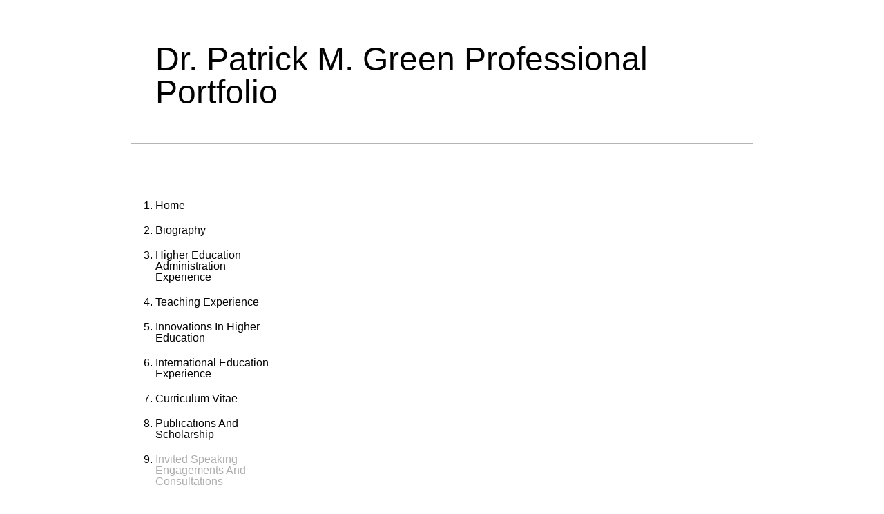

--- FILE ---
content_type: text/html; charset=utf-8
request_url: https://w.taskstream.com/ts/green259/PatrickMGreenProfessionalPortfolio.html/ajzgzl00anzlzgzqzfzdzlzm
body_size: 33657
content:


    <!DOCTYPE html>
    <!--[if lt IE 7 ]> <html class="no-js ie ielte8 ie6" lang="en-US"> <![endif]-->
    <!--[if IE 7 ]>    <html class="no-js ie ielte8 ie7" lang="en-US"> <![endif]-->
    <!--[if IE 8 ]>    <html class="no-js ie ielte8 ie8" lang="en-US"> <![endif]-->
    <!--[if IE 9 ]>    <html class="no-js ie ie9" lang="en-US"> <![endif]-->
    <!--[if !(IE)]><!--> 
    <html lang="en-US">
    <!--<![endif]-->
    <head>
	    <meta charset="utf-8" />
		<!--[if IE 9 ]> <meta http-equiv="X-UA-Compatible" content="IE=9" /><script type="text/javascript">window.NREUM||(NREUM={});NREUM.info = {"beacon":"bam.nr-data.net","errorBeacon":"bam.nr-data.net","licenseKey":"NRJS-1d612561248870da9e4","applicationID":"1484099598","transactionName":"Y11QZRNXXkNXVEUPXFoXf2ciGWdVVGFYA0R3V1xFE1lcXFNFHjZGVlRbUg==","queueTime":0,"applicationTime":702,"agent":"","atts":""}</script><script type="text/javascript">(window.NREUM||(NREUM={})).init={privacy:{cookies_enabled:true},ajax:{deny_list:["bam.nr-data.net"]},feature_flags:["soft_nav"],distributed_tracing:{enabled:true}};(window.NREUM||(NREUM={})).loader_config={agentID:"1589047018",accountID:"3653194",trustKey:"3028485",xpid:"VwACUldaDBABUFlWBwgOU10J",licenseKey:"NRJS-1d612561248870da9e4",applicationID:"1484099598",browserID:"1589047018"};;/*! For license information please see nr-loader-spa-1.308.0.min.js.LICENSE.txt */
(()=>{var e,t,r={384:(e,t,r)=>{"use strict";r.d(t,{NT:()=>a,US:()=>u,Zm:()=>o,bQ:()=>d,dV:()=>c,pV:()=>l});var n=r(6154),i=r(1863),s=r(1910);const a={beacon:"bam.nr-data.net",errorBeacon:"bam.nr-data.net"};function o(){return n.gm.NREUM||(n.gm.NREUM={}),void 0===n.gm.newrelic&&(n.gm.newrelic=n.gm.NREUM),n.gm.NREUM}function c(){let e=o();return e.o||(e.o={ST:n.gm.setTimeout,SI:n.gm.setImmediate||n.gm.setInterval,CT:n.gm.clearTimeout,XHR:n.gm.XMLHttpRequest,REQ:n.gm.Request,EV:n.gm.Event,PR:n.gm.Promise,MO:n.gm.MutationObserver,FETCH:n.gm.fetch,WS:n.gm.WebSocket},(0,s.i)(...Object.values(e.o))),e}function d(e,t){let r=o();r.initializedAgents??={},t.initializedAt={ms:(0,i.t)(),date:new Date},r.initializedAgents[e]=t}function u(e,t){o()[e]=t}function l(){return function(){let e=o();const t=e.info||{};e.info={beacon:a.beacon,errorBeacon:a.errorBeacon,...t}}(),function(){let e=o();const t=e.init||{};e.init={...t}}(),c(),function(){let e=o();const t=e.loader_config||{};e.loader_config={...t}}(),o()}},782:(e,t,r)=>{"use strict";r.d(t,{T:()=>n});const n=r(860).K7.pageViewTiming},860:(e,t,r)=>{"use strict";r.d(t,{$J:()=>u,K7:()=>c,P3:()=>d,XX:()=>i,Yy:()=>o,df:()=>s,qY:()=>n,v4:()=>a});const n="events",i="jserrors",s="browser/blobs",a="rum",o="browser/logs",c={ajax:"ajax",genericEvents:"generic_events",jserrors:i,logging:"logging",metrics:"metrics",pageAction:"page_action",pageViewEvent:"page_view_event",pageViewTiming:"page_view_timing",sessionReplay:"session_replay",sessionTrace:"session_trace",softNav:"soft_navigations",spa:"spa"},d={[c.pageViewEvent]:1,[c.pageViewTiming]:2,[c.metrics]:3,[c.jserrors]:4,[c.spa]:5,[c.ajax]:6,[c.sessionTrace]:7,[c.softNav]:8,[c.sessionReplay]:9,[c.logging]:10,[c.genericEvents]:11},u={[c.pageViewEvent]:a,[c.pageViewTiming]:n,[c.ajax]:n,[c.spa]:n,[c.softNav]:n,[c.metrics]:i,[c.jserrors]:i,[c.sessionTrace]:s,[c.sessionReplay]:s,[c.logging]:o,[c.genericEvents]:"ins"}},944:(e,t,r)=>{"use strict";r.d(t,{R:()=>i});var n=r(3241);function i(e,t){"function"==typeof console.debug&&(console.debug("New Relic Warning: https://github.com/newrelic/newrelic-browser-agent/blob/main/docs/warning-codes.md#".concat(e),t),(0,n.W)({agentIdentifier:null,drained:null,type:"data",name:"warn",feature:"warn",data:{code:e,secondary:t}}))}},993:(e,t,r)=>{"use strict";r.d(t,{A$:()=>s,ET:()=>a,TZ:()=>o,p_:()=>i});var n=r(860);const i={ERROR:"ERROR",WARN:"WARN",INFO:"INFO",DEBUG:"DEBUG",TRACE:"TRACE"},s={OFF:0,ERROR:1,WARN:2,INFO:3,DEBUG:4,TRACE:5},a="log",o=n.K7.logging},1541:(e,t,r)=>{"use strict";r.d(t,{U:()=>i,f:()=>n});const n={MFE:"MFE",BA:"BA"};function i(e,t){if(2!==t?.harvestEndpointVersion)return{};const r=t.agentRef.runtime.appMetadata.agents[0].entityGuid;return e?{"source.id":e.id,"source.name":e.name,"source.type":e.type,"parent.id":e.parent?.id||r,"parent.type":e.parent?.type||n.BA}:{"entity.guid":r,appId:t.agentRef.info.applicationID}}},1687:(e,t,r)=>{"use strict";r.d(t,{Ak:()=>d,Ze:()=>h,x3:()=>u});var n=r(3241),i=r(7836),s=r(3606),a=r(860),o=r(2646);const c={};function d(e,t){const r={staged:!1,priority:a.P3[t]||0};l(e),c[e].get(t)||c[e].set(t,r)}function u(e,t){e&&c[e]&&(c[e].get(t)&&c[e].delete(t),p(e,t,!1),c[e].size&&f(e))}function l(e){if(!e)throw new Error("agentIdentifier required");c[e]||(c[e]=new Map)}function h(e="",t="feature",r=!1){if(l(e),!e||!c[e].get(t)||r)return p(e,t);c[e].get(t).staged=!0,f(e)}function f(e){const t=Array.from(c[e]);t.every(([e,t])=>t.staged)&&(t.sort((e,t)=>e[1].priority-t[1].priority),t.forEach(([t])=>{c[e].delete(t),p(e,t)}))}function p(e,t,r=!0){const a=e?i.ee.get(e):i.ee,c=s.i.handlers;if(!a.aborted&&a.backlog&&c){if((0,n.W)({agentIdentifier:e,type:"lifecycle",name:"drain",feature:t}),r){const e=a.backlog[t],r=c[t];if(r){for(let t=0;e&&t<e.length;++t)g(e[t],r);Object.entries(r).forEach(([e,t])=>{Object.values(t||{}).forEach(t=>{t[0]?.on&&t[0]?.context()instanceof o.y&&t[0].on(e,t[1])})})}}a.isolatedBacklog||delete c[t],a.backlog[t]=null,a.emit("drain-"+t,[])}}function g(e,t){var r=e[1];Object.values(t[r]||{}).forEach(t=>{var r=e[0];if(t[0]===r){var n=t[1],i=e[3],s=e[2];n.apply(i,s)}})}},1738:(e,t,r)=>{"use strict";r.d(t,{U:()=>f,Y:()=>h});var n=r(3241),i=r(9908),s=r(1863),a=r(944),o=r(5701),c=r(3969),d=r(8362),u=r(860),l=r(4261);function h(e,t,r,s){const h=s||r;!h||h[e]&&h[e]!==d.d.prototype[e]||(h[e]=function(){(0,i.p)(c.xV,["API/"+e+"/called"],void 0,u.K7.metrics,r.ee),(0,n.W)({agentIdentifier:r.agentIdentifier,drained:!!o.B?.[r.agentIdentifier],type:"data",name:"api",feature:l.Pl+e,data:{}});try{return t.apply(this,arguments)}catch(e){(0,a.R)(23,e)}})}function f(e,t,r,n,a){const o=e.info;null===r?delete o.jsAttributes[t]:o.jsAttributes[t]=r,(a||null===r)&&(0,i.p)(l.Pl+n,[(0,s.t)(),t,r],void 0,"session",e.ee)}},1741:(e,t,r)=>{"use strict";r.d(t,{W:()=>s});var n=r(944),i=r(4261);class s{#e(e,...t){if(this[e]!==s.prototype[e])return this[e](...t);(0,n.R)(35,e)}addPageAction(e,t){return this.#e(i.hG,e,t)}register(e){return this.#e(i.eY,e)}recordCustomEvent(e,t){return this.#e(i.fF,e,t)}setPageViewName(e,t){return this.#e(i.Fw,e,t)}setCustomAttribute(e,t,r){return this.#e(i.cD,e,t,r)}noticeError(e,t){return this.#e(i.o5,e,t)}setUserId(e,t=!1){return this.#e(i.Dl,e,t)}setApplicationVersion(e){return this.#e(i.nb,e)}setErrorHandler(e){return this.#e(i.bt,e)}addRelease(e,t){return this.#e(i.k6,e,t)}log(e,t){return this.#e(i.$9,e,t)}start(){return this.#e(i.d3)}finished(e){return this.#e(i.BL,e)}recordReplay(){return this.#e(i.CH)}pauseReplay(){return this.#e(i.Tb)}addToTrace(e){return this.#e(i.U2,e)}setCurrentRouteName(e){return this.#e(i.PA,e)}interaction(e){return this.#e(i.dT,e)}wrapLogger(e,t,r){return this.#e(i.Wb,e,t,r)}measure(e,t){return this.#e(i.V1,e,t)}consent(e){return this.#e(i.Pv,e)}}},1863:(e,t,r)=>{"use strict";function n(){return Math.floor(performance.now())}r.d(t,{t:()=>n})},1910:(e,t,r)=>{"use strict";r.d(t,{i:()=>s});var n=r(944);const i=new Map;function s(...e){return e.every(e=>{if(i.has(e))return i.get(e);const t="function"==typeof e?e.toString():"",r=t.includes("[native code]"),s=t.includes("nrWrapper");return r||s||(0,n.R)(64,e?.name||t),i.set(e,r),r})}},2555:(e,t,r)=>{"use strict";r.d(t,{D:()=>o,f:()=>a});var n=r(384),i=r(8122);const s={beacon:n.NT.beacon,errorBeacon:n.NT.errorBeacon,licenseKey:void 0,applicationID:void 0,sa:void 0,queueTime:void 0,applicationTime:void 0,ttGuid:void 0,user:void 0,account:void 0,product:void 0,extra:void 0,jsAttributes:{},userAttributes:void 0,atts:void 0,transactionName:void 0,tNamePlain:void 0};function a(e){try{return!!e.licenseKey&&!!e.errorBeacon&&!!e.applicationID}catch(e){return!1}}const o=e=>(0,i.a)(e,s)},2614:(e,t,r)=>{"use strict";r.d(t,{BB:()=>a,H3:()=>n,g:()=>d,iL:()=>c,tS:()=>o,uh:()=>i,wk:()=>s});const n="NRBA",i="SESSION",s=144e5,a=18e5,o={STARTED:"session-started",PAUSE:"session-pause",RESET:"session-reset",RESUME:"session-resume",UPDATE:"session-update"},c={SAME_TAB:"same-tab",CROSS_TAB:"cross-tab"},d={OFF:0,FULL:1,ERROR:2}},2646:(e,t,r)=>{"use strict";r.d(t,{y:()=>n});class n{constructor(e){this.contextId=e}}},2843:(e,t,r)=>{"use strict";r.d(t,{G:()=>s,u:()=>i});var n=r(3878);function i(e,t=!1,r,i){(0,n.DD)("visibilitychange",function(){if(t)return void("hidden"===document.visibilityState&&e());e(document.visibilityState)},r,i)}function s(e,t,r){(0,n.sp)("pagehide",e,t,r)}},3241:(e,t,r)=>{"use strict";r.d(t,{W:()=>s});var n=r(6154);const i="newrelic";function s(e={}){try{n.gm.dispatchEvent(new CustomEvent(i,{detail:e}))}catch(e){}}},3304:(e,t,r)=>{"use strict";r.d(t,{A:()=>s});var n=r(7836);const i=()=>{const e=new WeakSet;return(t,r)=>{if("object"==typeof r&&null!==r){if(e.has(r))return;e.add(r)}return r}};function s(e){try{return JSON.stringify(e,i())??""}catch(e){try{n.ee.emit("internal-error",[e])}catch(e){}return""}}},3333:(e,t,r)=>{"use strict";r.d(t,{$v:()=>u,TZ:()=>n,Xh:()=>c,Zp:()=>i,kd:()=>d,mq:()=>o,nf:()=>a,qN:()=>s});const n=r(860).K7.genericEvents,i=["auxclick","click","copy","keydown","paste","scrollend"],s=["focus","blur"],a=4,o=1e3,c=2e3,d=["PageAction","UserAction","BrowserPerformance"],u={RESOURCES:"experimental.resources",REGISTER:"register"}},3434:(e,t,r)=>{"use strict";r.d(t,{Jt:()=>s,YM:()=>d});var n=r(7836),i=r(5607);const s="nr@original:".concat(i.W),a=50;var o=Object.prototype.hasOwnProperty,c=!1;function d(e,t){return e||(e=n.ee),r.inPlace=function(e,t,n,i,s){n||(n="");const a="-"===n.charAt(0);for(let o=0;o<t.length;o++){const c=t[o],d=e[c];l(d)||(e[c]=r(d,a?c+n:n,i,c,s))}},r.flag=s,r;function r(t,r,n,c,d){return l(t)?t:(r||(r=""),nrWrapper[s]=t,function(e,t,r){if(Object.defineProperty&&Object.keys)try{return Object.keys(e).forEach(function(r){Object.defineProperty(t,r,{get:function(){return e[r]},set:function(t){return e[r]=t,t}})}),t}catch(e){u([e],r)}for(var n in e)o.call(e,n)&&(t[n]=e[n])}(t,nrWrapper,e),nrWrapper);function nrWrapper(){var s,o,l,h;let f;try{o=this,s=[...arguments],l="function"==typeof n?n(s,o):n||{}}catch(t){u([t,"",[s,o,c],l],e)}i(r+"start",[s,o,c],l,d);const p=performance.now();let g;try{return h=t.apply(o,s),g=performance.now(),h}catch(e){throw g=performance.now(),i(r+"err",[s,o,e],l,d),f=e,f}finally{const e=g-p,t={start:p,end:g,duration:e,isLongTask:e>=a,methodName:c,thrownError:f};t.isLongTask&&i("long-task",[t,o],l,d),i(r+"end",[s,o,h],l,d)}}}function i(r,n,i,s){if(!c||t){var a=c;c=!0;try{e.emit(r,n,i,t,s)}catch(t){u([t,r,n,i],e)}c=a}}}function u(e,t){t||(t=n.ee);try{t.emit("internal-error",e)}catch(e){}}function l(e){return!(e&&"function"==typeof e&&e.apply&&!e[s])}},3606:(e,t,r)=>{"use strict";r.d(t,{i:()=>s});var n=r(9908);s.on=a;var i=s.handlers={};function s(e,t,r,s){a(s||n.d,i,e,t,r)}function a(e,t,r,i,s){s||(s="feature"),e||(e=n.d);var a=t[s]=t[s]||{};(a[r]=a[r]||[]).push([e,i])}},3738:(e,t,r)=>{"use strict";r.d(t,{He:()=>i,Kp:()=>o,Lc:()=>d,Rz:()=>u,TZ:()=>n,bD:()=>s,d3:()=>a,jx:()=>l,sl:()=>h,uP:()=>c});const n=r(860).K7.sessionTrace,i="bstResource",s="resource",a="-start",o="-end",c="fn"+a,d="fn"+o,u="pushState",l=1e3,h=3e4},3785:(e,t,r)=>{"use strict";r.d(t,{R:()=>c,b:()=>d});var n=r(9908),i=r(1863),s=r(860),a=r(3969),o=r(993);function c(e,t,r={},c=o.p_.INFO,d=!0,u,l=(0,i.t)()){(0,n.p)(a.xV,["API/logging/".concat(c.toLowerCase(),"/called")],void 0,s.K7.metrics,e),(0,n.p)(o.ET,[l,t,r,c,d,u],void 0,s.K7.logging,e)}function d(e){return"string"==typeof e&&Object.values(o.p_).some(t=>t===e.toUpperCase().trim())}},3878:(e,t,r)=>{"use strict";function n(e,t){return{capture:e,passive:!1,signal:t}}function i(e,t,r=!1,i){window.addEventListener(e,t,n(r,i))}function s(e,t,r=!1,i){document.addEventListener(e,t,n(r,i))}r.d(t,{DD:()=>s,jT:()=>n,sp:()=>i})},3962:(e,t,r)=>{"use strict";r.d(t,{AM:()=>a,O2:()=>l,OV:()=>s,Qu:()=>h,TZ:()=>c,ih:()=>f,pP:()=>o,t1:()=>u,tC:()=>i,wD:()=>d});var n=r(860);const i=["click","keydown","submit"],s="popstate",a="api",o="initialPageLoad",c=n.K7.softNav,d=5e3,u=500,l={INITIAL_PAGE_LOAD:"",ROUTE_CHANGE:1,UNSPECIFIED:2},h={INTERACTION:1,AJAX:2,CUSTOM_END:3,CUSTOM_TRACER:4},f={IP:"in progress",PF:"pending finish",FIN:"finished",CAN:"cancelled"}},3969:(e,t,r)=>{"use strict";r.d(t,{TZ:()=>n,XG:()=>o,rs:()=>i,xV:()=>a,z_:()=>s});const n=r(860).K7.metrics,i="sm",s="cm",a="storeSupportabilityMetrics",o="storeEventMetrics"},4234:(e,t,r)=>{"use strict";r.d(t,{W:()=>s});var n=r(7836),i=r(1687);class s{constructor(e,t){this.agentIdentifier=e,this.ee=n.ee.get(e),this.featureName=t,this.blocked=!1}deregisterDrain(){(0,i.x3)(this.agentIdentifier,this.featureName)}}},4261:(e,t,r)=>{"use strict";r.d(t,{$9:()=>u,BL:()=>c,CH:()=>p,Dl:()=>R,Fw:()=>w,PA:()=>v,Pl:()=>n,Pv:()=>A,Tb:()=>h,U2:()=>a,V1:()=>E,Wb:()=>T,bt:()=>y,cD:()=>b,d3:()=>x,dT:()=>d,eY:()=>g,fF:()=>f,hG:()=>s,hw:()=>i,k6:()=>o,nb:()=>m,o5:()=>l});const n="api-",i=n+"ixn-",s="addPageAction",a="addToTrace",o="addRelease",c="finished",d="interaction",u="log",l="noticeError",h="pauseReplay",f="recordCustomEvent",p="recordReplay",g="register",m="setApplicationVersion",v="setCurrentRouteName",b="setCustomAttribute",y="setErrorHandler",w="setPageViewName",R="setUserId",x="start",T="wrapLogger",E="measure",A="consent"},5205:(e,t,r)=>{"use strict";r.d(t,{j:()=>S});var n=r(384),i=r(1741);var s=r(2555),a=r(3333);const o=e=>{if(!e||"string"!=typeof e)return!1;try{document.createDocumentFragment().querySelector(e)}catch{return!1}return!0};var c=r(2614),d=r(944),u=r(8122);const l="[data-nr-mask]",h=e=>(0,u.a)(e,(()=>{const e={feature_flags:[],experimental:{allow_registered_children:!1,resources:!1},mask_selector:"*",block_selector:"[data-nr-block]",mask_input_options:{color:!1,date:!1,"datetime-local":!1,email:!1,month:!1,number:!1,range:!1,search:!1,tel:!1,text:!1,time:!1,url:!1,week:!1,textarea:!1,select:!1,password:!0}};return{ajax:{deny_list:void 0,block_internal:!0,enabled:!0,autoStart:!0},api:{get allow_registered_children(){return e.feature_flags.includes(a.$v.REGISTER)||e.experimental.allow_registered_children},set allow_registered_children(t){e.experimental.allow_registered_children=t},duplicate_registered_data:!1},browser_consent_mode:{enabled:!1},distributed_tracing:{enabled:void 0,exclude_newrelic_header:void 0,cors_use_newrelic_header:void 0,cors_use_tracecontext_headers:void 0,allowed_origins:void 0},get feature_flags(){return e.feature_flags},set feature_flags(t){e.feature_flags=t},generic_events:{enabled:!0,autoStart:!0},harvest:{interval:30},jserrors:{enabled:!0,autoStart:!0},logging:{enabled:!0,autoStart:!0},metrics:{enabled:!0,autoStart:!0},obfuscate:void 0,page_action:{enabled:!0},page_view_event:{enabled:!0,autoStart:!0},page_view_timing:{enabled:!0,autoStart:!0},performance:{capture_marks:!1,capture_measures:!1,capture_detail:!0,resources:{get enabled(){return e.feature_flags.includes(a.$v.RESOURCES)||e.experimental.resources},set enabled(t){e.experimental.resources=t},asset_types:[],first_party_domains:[],ignore_newrelic:!0}},privacy:{cookies_enabled:!0},proxy:{assets:void 0,beacon:void 0},session:{expiresMs:c.wk,inactiveMs:c.BB},session_replay:{autoStart:!0,enabled:!1,preload:!1,sampling_rate:10,error_sampling_rate:100,collect_fonts:!1,inline_images:!1,fix_stylesheets:!0,mask_all_inputs:!0,get mask_text_selector(){return e.mask_selector},set mask_text_selector(t){o(t)?e.mask_selector="".concat(t,",").concat(l):""===t||null===t?e.mask_selector=l:(0,d.R)(5,t)},get block_class(){return"nr-block"},get ignore_class(){return"nr-ignore"},get mask_text_class(){return"nr-mask"},get block_selector(){return e.block_selector},set block_selector(t){o(t)?e.block_selector+=",".concat(t):""!==t&&(0,d.R)(6,t)},get mask_input_options(){return e.mask_input_options},set mask_input_options(t){t&&"object"==typeof t?e.mask_input_options={...t,password:!0}:(0,d.R)(7,t)}},session_trace:{enabled:!0,autoStart:!0},soft_navigations:{enabled:!0,autoStart:!0},spa:{enabled:!0,autoStart:!0},ssl:void 0,user_actions:{enabled:!0,elementAttributes:["id","className","tagName","type"]}}})());var f=r(6154),p=r(9324);let g=0;const m={buildEnv:p.F3,distMethod:p.Xs,version:p.xv,originTime:f.WN},v={consented:!1},b={appMetadata:{},get consented(){return this.session?.state?.consent||v.consented},set consented(e){v.consented=e},customTransaction:void 0,denyList:void 0,disabled:!1,harvester:void 0,isolatedBacklog:!1,isRecording:!1,loaderType:void 0,maxBytes:3e4,obfuscator:void 0,onerror:void 0,ptid:void 0,releaseIds:{},session:void 0,timeKeeper:void 0,registeredEntities:[],jsAttributesMetadata:{bytes:0},get harvestCount(){return++g}},y=e=>{const t=(0,u.a)(e,b),r=Object.keys(m).reduce((e,t)=>(e[t]={value:m[t],writable:!1,configurable:!0,enumerable:!0},e),{});return Object.defineProperties(t,r)};var w=r(5701);const R=e=>{const t=e.startsWith("http");e+="/",r.p=t?e:"https://"+e};var x=r(7836),T=r(3241);const E={accountID:void 0,trustKey:void 0,agentID:void 0,licenseKey:void 0,applicationID:void 0,xpid:void 0},A=e=>(0,u.a)(e,E),_=new Set;function S(e,t={},r,a){let{init:o,info:c,loader_config:d,runtime:u={},exposed:l=!0}=t;if(!c){const e=(0,n.pV)();o=e.init,c=e.info,d=e.loader_config}e.init=h(o||{}),e.loader_config=A(d||{}),c.jsAttributes??={},f.bv&&(c.jsAttributes.isWorker=!0),e.info=(0,s.D)(c);const p=e.init,g=[c.beacon,c.errorBeacon];_.has(e.agentIdentifier)||(p.proxy.assets&&(R(p.proxy.assets),g.push(p.proxy.assets)),p.proxy.beacon&&g.push(p.proxy.beacon),e.beacons=[...g],function(e){const t=(0,n.pV)();Object.getOwnPropertyNames(i.W.prototype).forEach(r=>{const n=i.W.prototype[r];if("function"!=typeof n||"constructor"===n)return;let s=t[r];e[r]&&!1!==e.exposed&&"micro-agent"!==e.runtime?.loaderType&&(t[r]=(...t)=>{const n=e[r](...t);return s?s(...t):n})})}(e),(0,n.US)("activatedFeatures",w.B)),u.denyList=[...p.ajax.deny_list||[],...p.ajax.block_internal?g:[]],u.ptid=e.agentIdentifier,u.loaderType=r,e.runtime=y(u),_.has(e.agentIdentifier)||(e.ee=x.ee.get(e.agentIdentifier),e.exposed=l,(0,T.W)({agentIdentifier:e.agentIdentifier,drained:!!w.B?.[e.agentIdentifier],type:"lifecycle",name:"initialize",feature:void 0,data:e.config})),_.add(e.agentIdentifier)}},5270:(e,t,r)=>{"use strict";r.d(t,{Aw:()=>a,SR:()=>s,rF:()=>o});var n=r(384),i=r(7767);function s(e){return!!(0,n.dV)().o.MO&&(0,i.V)(e)&&!0===e?.session_trace.enabled}function a(e){return!0===e?.session_replay.preload&&s(e)}function o(e,t){try{if("string"==typeof t?.type){if("password"===t.type.toLowerCase())return"*".repeat(e?.length||0);if(void 0!==t?.dataset?.nrUnmask||t?.classList?.contains("nr-unmask"))return e}}catch(e){}return"string"==typeof e?e.replace(/[\S]/g,"*"):"*".repeat(e?.length||0)}},5289:(e,t,r)=>{"use strict";r.d(t,{GG:()=>a,Qr:()=>c,sB:()=>o});var n=r(3878),i=r(6389);function s(){return"undefined"==typeof document||"complete"===document.readyState}function a(e,t){if(s())return e();const r=(0,i.J)(e),a=setInterval(()=>{s()&&(clearInterval(a),r())},500);(0,n.sp)("load",r,t)}function o(e){if(s())return e();(0,n.DD)("DOMContentLoaded",e)}function c(e){if(s())return e();(0,n.sp)("popstate",e)}},5607:(e,t,r)=>{"use strict";r.d(t,{W:()=>n});const n=(0,r(9566).bz)()},5701:(e,t,r)=>{"use strict";r.d(t,{B:()=>s,t:()=>a});var n=r(3241);const i=new Set,s={};function a(e,t){const r=t.agentIdentifier;s[r]??={},e&&"object"==typeof e&&(i.has(r)||(t.ee.emit("rumresp",[e]),s[r]=e,i.add(r),(0,n.W)({agentIdentifier:r,loaded:!0,drained:!0,type:"lifecycle",name:"load",feature:void 0,data:e})))}},6154:(e,t,r)=>{"use strict";r.d(t,{OF:()=>d,RI:()=>i,WN:()=>h,bv:()=>s,eN:()=>f,gm:()=>a,lR:()=>l,m:()=>c,mw:()=>o,sb:()=>u});var n=r(1863);const i="undefined"!=typeof window&&!!window.document,s="undefined"!=typeof WorkerGlobalScope&&("undefined"!=typeof self&&self instanceof WorkerGlobalScope&&self.navigator instanceof WorkerNavigator||"undefined"!=typeof globalThis&&globalThis instanceof WorkerGlobalScope&&globalThis.navigator instanceof WorkerNavigator),a=i?window:"undefined"!=typeof WorkerGlobalScope&&("undefined"!=typeof self&&self instanceof WorkerGlobalScope&&self||"undefined"!=typeof globalThis&&globalThis instanceof WorkerGlobalScope&&globalThis),o=Boolean("hidden"===a?.document?.visibilityState),c=""+a?.location,d=/iPad|iPhone|iPod/.test(a.navigator?.userAgent),u=d&&"undefined"==typeof SharedWorker,l=(()=>{const e=a.navigator?.userAgent?.match(/Firefox[/\s](\d+\.\d+)/);return Array.isArray(e)&&e.length>=2?+e[1]:0})(),h=Date.now()-(0,n.t)(),f=()=>"undefined"!=typeof PerformanceNavigationTiming&&a?.performance?.getEntriesByType("navigation")?.[0]?.responseStart},6344:(e,t,r)=>{"use strict";r.d(t,{BB:()=>u,Qb:()=>l,TZ:()=>i,Ug:()=>a,Vh:()=>s,_s:()=>o,bc:()=>d,yP:()=>c});var n=r(2614);const i=r(860).K7.sessionReplay,s="errorDuringReplay",a=.12,o={DomContentLoaded:0,Load:1,FullSnapshot:2,IncrementalSnapshot:3,Meta:4,Custom:5},c={[n.g.ERROR]:15e3,[n.g.FULL]:3e5,[n.g.OFF]:0},d={RESET:{message:"Session was reset",sm:"Reset"},IMPORT:{message:"Recorder failed to import",sm:"Import"},TOO_MANY:{message:"429: Too Many Requests",sm:"Too-Many"},TOO_BIG:{message:"Payload was too large",sm:"Too-Big"},CROSS_TAB:{message:"Session Entity was set to OFF on another tab",sm:"Cross-Tab"},ENTITLEMENTS:{message:"Session Replay is not allowed and will not be started",sm:"Entitlement"}},u=5e3,l={API:"api",RESUME:"resume",SWITCH_TO_FULL:"switchToFull",INITIALIZE:"initialize",PRELOAD:"preload"}},6389:(e,t,r)=>{"use strict";function n(e,t=500,r={}){const n=r?.leading||!1;let i;return(...r)=>{n&&void 0===i&&(e.apply(this,r),i=setTimeout(()=>{i=clearTimeout(i)},t)),n||(clearTimeout(i),i=setTimeout(()=>{e.apply(this,r)},t))}}function i(e){let t=!1;return(...r)=>{t||(t=!0,e.apply(this,r))}}r.d(t,{J:()=>i,s:()=>n})},6630:(e,t,r)=>{"use strict";r.d(t,{T:()=>n});const n=r(860).K7.pageViewEvent},6774:(e,t,r)=>{"use strict";r.d(t,{T:()=>n});const n=r(860).K7.jserrors},7295:(e,t,r)=>{"use strict";r.d(t,{Xv:()=>a,gX:()=>i,iW:()=>s});var n=[];function i(e){if(!e||s(e))return!1;if(0===n.length)return!0;if("*"===n[0].hostname)return!1;for(var t=0;t<n.length;t++){var r=n[t];if(r.hostname.test(e.hostname)&&r.pathname.test(e.pathname))return!1}return!0}function s(e){return void 0===e.hostname}function a(e){if(n=[],e&&e.length)for(var t=0;t<e.length;t++){let r=e[t];if(!r)continue;if("*"===r)return void(n=[{hostname:"*"}]);0===r.indexOf("http://")?r=r.substring(7):0===r.indexOf("https://")&&(r=r.substring(8));const i=r.indexOf("/");let s,a;i>0?(s=r.substring(0,i),a=r.substring(i)):(s=r,a="*");let[c]=s.split(":");n.push({hostname:o(c),pathname:o(a,!0)})}}function o(e,t=!1){const r=e.replace(/[.+?^${}()|[\]\\]/g,e=>"\\"+e).replace(/\*/g,".*?");return new RegExp((t?"^":"")+r+"$")}},7485:(e,t,r)=>{"use strict";r.d(t,{D:()=>i});var n=r(6154);function i(e){if(0===(e||"").indexOf("data:"))return{protocol:"data"};try{const t=new URL(e,location.href),r={port:t.port,hostname:t.hostname,pathname:t.pathname,search:t.search,protocol:t.protocol.slice(0,t.protocol.indexOf(":")),sameOrigin:t.protocol===n.gm?.location?.protocol&&t.host===n.gm?.location?.host};return r.port&&""!==r.port||("http:"===t.protocol&&(r.port="80"),"https:"===t.protocol&&(r.port="443")),r.pathname&&""!==r.pathname?r.pathname.startsWith("/")||(r.pathname="/".concat(r.pathname)):r.pathname="/",r}catch(e){return{}}}},7699:(e,t,r)=>{"use strict";r.d(t,{It:()=>s,KC:()=>o,No:()=>i,qh:()=>a});var n=r(860);const i=16e3,s=1e6,a="SESSION_ERROR",o={[n.K7.logging]:!0,[n.K7.genericEvents]:!1,[n.K7.jserrors]:!1,[n.K7.ajax]:!1}},7767:(e,t,r)=>{"use strict";r.d(t,{V:()=>i});var n=r(6154);const i=e=>n.RI&&!0===e?.privacy.cookies_enabled},7836:(e,t,r)=>{"use strict";r.d(t,{P:()=>o,ee:()=>c});var n=r(384),i=r(8990),s=r(2646),a=r(5607);const o="nr@context:".concat(a.W),c=function e(t,r){var n={},a={},u={},l=!1;try{l=16===r.length&&d.initializedAgents?.[r]?.runtime.isolatedBacklog}catch(e){}var h={on:p,addEventListener:p,removeEventListener:function(e,t){var r=n[e];if(!r)return;for(var i=0;i<r.length;i++)r[i]===t&&r.splice(i,1)},emit:function(e,r,n,i,s){!1!==s&&(s=!0);if(c.aborted&&!i)return;t&&s&&t.emit(e,r,n);var o=f(n);g(e).forEach(e=>{e.apply(o,r)});var d=v()[a[e]];d&&d.push([h,e,r,o]);return o},get:m,listeners:g,context:f,buffer:function(e,t){const r=v();if(t=t||"feature",h.aborted)return;Object.entries(e||{}).forEach(([e,n])=>{a[n]=t,t in r||(r[t]=[])})},abort:function(){h._aborted=!0,Object.keys(h.backlog).forEach(e=>{delete h.backlog[e]})},isBuffering:function(e){return!!v()[a[e]]},debugId:r,backlog:l?{}:t&&"object"==typeof t.backlog?t.backlog:{},isolatedBacklog:l};return Object.defineProperty(h,"aborted",{get:()=>{let e=h._aborted||!1;return e||(t&&(e=t.aborted),e)}}),h;function f(e){return e&&e instanceof s.y?e:e?(0,i.I)(e,o,()=>new s.y(o)):new s.y(o)}function p(e,t){n[e]=g(e).concat(t)}function g(e){return n[e]||[]}function m(t){return u[t]=u[t]||e(h,t)}function v(){return h.backlog}}(void 0,"globalEE"),d=(0,n.Zm)();d.ee||(d.ee=c)},8122:(e,t,r)=>{"use strict";r.d(t,{a:()=>i});var n=r(944);function i(e,t){try{if(!e||"object"!=typeof e)return(0,n.R)(3);if(!t||"object"!=typeof t)return(0,n.R)(4);const r=Object.create(Object.getPrototypeOf(t),Object.getOwnPropertyDescriptors(t)),s=0===Object.keys(r).length?e:r;for(let a in s)if(void 0!==e[a])try{if(null===e[a]){r[a]=null;continue}Array.isArray(e[a])&&Array.isArray(t[a])?r[a]=Array.from(new Set([...e[a],...t[a]])):"object"==typeof e[a]&&"object"==typeof t[a]?r[a]=i(e[a],t[a]):r[a]=e[a]}catch(e){r[a]||(0,n.R)(1,e)}return r}catch(e){(0,n.R)(2,e)}}},8139:(e,t,r)=>{"use strict";r.d(t,{u:()=>h});var n=r(7836),i=r(3434),s=r(8990),a=r(6154);const o={},c=a.gm.XMLHttpRequest,d="addEventListener",u="removeEventListener",l="nr@wrapped:".concat(n.P);function h(e){var t=function(e){return(e||n.ee).get("events")}(e);if(o[t.debugId]++)return t;o[t.debugId]=1;var r=(0,i.YM)(t,!0);function h(e){r.inPlace(e,[d,u],"-",p)}function p(e,t){return e[1]}return"getPrototypeOf"in Object&&(a.RI&&f(document,h),c&&f(c.prototype,h),f(a.gm,h)),t.on(d+"-start",function(e,t){var n=e[1];if(null!==n&&("function"==typeof n||"object"==typeof n)&&"newrelic"!==e[0]){var i=(0,s.I)(n,l,function(){var e={object:function(){if("function"!=typeof n.handleEvent)return;return n.handleEvent.apply(n,arguments)},function:n}[typeof n];return e?r(e,"fn-",null,e.name||"anonymous"):n});this.wrapped=e[1]=i}}),t.on(u+"-start",function(e){e[1]=this.wrapped||e[1]}),t}function f(e,t,...r){let n=e;for(;"object"==typeof n&&!Object.prototype.hasOwnProperty.call(n,d);)n=Object.getPrototypeOf(n);n&&t(n,...r)}},8362:(e,t,r)=>{"use strict";r.d(t,{d:()=>s});var n=r(9566),i=r(1741);class s extends i.W{agentIdentifier=(0,n.LA)(16)}},8374:(e,t,r)=>{r.nc=(()=>{try{return document?.currentScript?.nonce}catch(e){}return""})()},8990:(e,t,r)=>{"use strict";r.d(t,{I:()=>i});var n=Object.prototype.hasOwnProperty;function i(e,t,r){if(n.call(e,t))return e[t];var i=r();if(Object.defineProperty&&Object.keys)try{return Object.defineProperty(e,t,{value:i,writable:!0,enumerable:!1}),i}catch(e){}return e[t]=i,i}},9119:(e,t,r)=>{"use strict";r.d(t,{L:()=>s});var n=/([^?#]*)[^#]*(#[^?]*|$).*/,i=/([^?#]*)().*/;function s(e,t){return e?e.replace(t?n:i,"$1$2"):e}},9300:(e,t,r)=>{"use strict";r.d(t,{T:()=>n});const n=r(860).K7.ajax},9324:(e,t,r)=>{"use strict";r.d(t,{AJ:()=>a,F3:()=>i,Xs:()=>s,Yq:()=>o,xv:()=>n});const n="1.308.0",i="PROD",s="CDN",a="@newrelic/rrweb",o="1.0.1"},9566:(e,t,r)=>{"use strict";r.d(t,{LA:()=>o,ZF:()=>c,bz:()=>a,el:()=>d});var n=r(6154);const i="xxxxxxxx-xxxx-4xxx-yxxx-xxxxxxxxxxxx";function s(e,t){return e?15&e[t]:16*Math.random()|0}function a(){const e=n.gm?.crypto||n.gm?.msCrypto;let t,r=0;return e&&e.getRandomValues&&(t=e.getRandomValues(new Uint8Array(30))),i.split("").map(e=>"x"===e?s(t,r++).toString(16):"y"===e?(3&s()|8).toString(16):e).join("")}function o(e){const t=n.gm?.crypto||n.gm?.msCrypto;let r,i=0;t&&t.getRandomValues&&(r=t.getRandomValues(new Uint8Array(e)));const a=[];for(var o=0;o<e;o++)a.push(s(r,i++).toString(16));return a.join("")}function c(){return o(16)}function d(){return o(32)}},9908:(e,t,r)=>{"use strict";r.d(t,{d:()=>n,p:()=>i});var n=r(7836).ee.get("handle");function i(e,t,r,i,s){s?(s.buffer([e],i),s.emit(e,t,r)):(n.buffer([e],i),n.emit(e,t,r))}}},n={};function i(e){var t=n[e];if(void 0!==t)return t.exports;var s=n[e]={exports:{}};return r[e](s,s.exports,i),s.exports}i.m=r,i.d=(e,t)=>{for(var r in t)i.o(t,r)&&!i.o(e,r)&&Object.defineProperty(e,r,{enumerable:!0,get:t[r]})},i.f={},i.e=e=>Promise.all(Object.keys(i.f).reduce((t,r)=>(i.f[r](e,t),t),[])),i.u=e=>({212:"nr-spa-compressor",249:"nr-spa-recorder",478:"nr-spa"}[e]+"-1.308.0.min.js"),i.o=(e,t)=>Object.prototype.hasOwnProperty.call(e,t),e={},t="NRBA-1.308.0.PROD:",i.l=(r,n,s,a)=>{if(e[r])e[r].push(n);else{var o,c;if(void 0!==s)for(var d=document.getElementsByTagName("script"),u=0;u<d.length;u++){var l=d[u];if(l.getAttribute("src")==r||l.getAttribute("data-webpack")==t+s){o=l;break}}if(!o){c=!0;var h={478:"sha512-RSfSVnmHk59T/uIPbdSE0LPeqcEdF4/+XhfJdBuccH5rYMOEZDhFdtnh6X6nJk7hGpzHd9Ujhsy7lZEz/ORYCQ==",249:"sha512-ehJXhmntm85NSqW4MkhfQqmeKFulra3klDyY0OPDUE+sQ3GokHlPh1pmAzuNy//3j4ac6lzIbmXLvGQBMYmrkg==",212:"sha512-B9h4CR46ndKRgMBcK+j67uSR2RCnJfGefU+A7FrgR/k42ovXy5x/MAVFiSvFxuVeEk/pNLgvYGMp1cBSK/G6Fg=="};(o=document.createElement("script")).charset="utf-8",i.nc&&o.setAttribute("nonce",i.nc),o.setAttribute("data-webpack",t+s),o.src=r,0!==o.src.indexOf(window.location.origin+"/")&&(o.crossOrigin="anonymous"),h[a]&&(o.integrity=h[a])}e[r]=[n];var f=(t,n)=>{o.onerror=o.onload=null,clearTimeout(p);var i=e[r];if(delete e[r],o.parentNode&&o.parentNode.removeChild(o),i&&i.forEach(e=>e(n)),t)return t(n)},p=setTimeout(f.bind(null,void 0,{type:"timeout",target:o}),12e4);o.onerror=f.bind(null,o.onerror),o.onload=f.bind(null,o.onload),c&&document.head.appendChild(o)}},i.r=e=>{"undefined"!=typeof Symbol&&Symbol.toStringTag&&Object.defineProperty(e,Symbol.toStringTag,{value:"Module"}),Object.defineProperty(e,"__esModule",{value:!0})},i.p="https://js-agent.newrelic.com/",(()=>{var e={38:0,788:0};i.f.j=(t,r)=>{var n=i.o(e,t)?e[t]:void 0;if(0!==n)if(n)r.push(n[2]);else{var s=new Promise((r,i)=>n=e[t]=[r,i]);r.push(n[2]=s);var a=i.p+i.u(t),o=new Error;i.l(a,r=>{if(i.o(e,t)&&(0!==(n=e[t])&&(e[t]=void 0),n)){var s=r&&("load"===r.type?"missing":r.type),a=r&&r.target&&r.target.src;o.message="Loading chunk "+t+" failed: ("+s+": "+a+")",o.name="ChunkLoadError",o.type=s,o.request=a,n[1](o)}},"chunk-"+t,t)}};var t=(t,r)=>{var n,s,[a,o,c]=r,d=0;if(a.some(t=>0!==e[t])){for(n in o)i.o(o,n)&&(i.m[n]=o[n]);if(c)c(i)}for(t&&t(r);d<a.length;d++)s=a[d],i.o(e,s)&&e[s]&&e[s][0](),e[s]=0},r=self["webpackChunk:NRBA-1.308.0.PROD"]=self["webpackChunk:NRBA-1.308.0.PROD"]||[];r.forEach(t.bind(null,0)),r.push=t.bind(null,r.push.bind(r))})(),(()=>{"use strict";i(8374);var e=i(8362),t=i(860);const r=Object.values(t.K7);var n=i(5205);var s=i(9908),a=i(1863),o=i(4261),c=i(1738);var d=i(1687),u=i(4234),l=i(5289),h=i(6154),f=i(944),p=i(5270),g=i(7767),m=i(6389),v=i(7699);class b extends u.W{constructor(e,t){super(e.agentIdentifier,t),this.agentRef=e,this.abortHandler=void 0,this.featAggregate=void 0,this.loadedSuccessfully=void 0,this.onAggregateImported=new Promise(e=>{this.loadedSuccessfully=e}),this.deferred=Promise.resolve(),!1===e.init[this.featureName].autoStart?this.deferred=new Promise((t,r)=>{this.ee.on("manual-start-all",(0,m.J)(()=>{(0,d.Ak)(e.agentIdentifier,this.featureName),t()}))}):(0,d.Ak)(e.agentIdentifier,t)}importAggregator(e,t,r={}){if(this.featAggregate)return;const n=async()=>{let n;await this.deferred;try{if((0,g.V)(e.init)){const{setupAgentSession:t}=await i.e(478).then(i.bind(i,8766));n=t(e)}}catch(e){(0,f.R)(20,e),this.ee.emit("internal-error",[e]),(0,s.p)(v.qh,[e],void 0,this.featureName,this.ee)}try{if(!this.#t(this.featureName,n,e.init))return(0,d.Ze)(this.agentIdentifier,this.featureName),void this.loadedSuccessfully(!1);const{Aggregate:i}=await t();this.featAggregate=new i(e,r),e.runtime.harvester.initializedAggregates.push(this.featAggregate),this.loadedSuccessfully(!0)}catch(e){(0,f.R)(34,e),this.abortHandler?.(),(0,d.Ze)(this.agentIdentifier,this.featureName,!0),this.loadedSuccessfully(!1),this.ee&&this.ee.abort()}};h.RI?(0,l.GG)(()=>n(),!0):n()}#t(e,r,n){if(this.blocked)return!1;switch(e){case t.K7.sessionReplay:return(0,p.SR)(n)&&!!r;case t.K7.sessionTrace:return!!r;default:return!0}}}var y=i(6630),w=i(2614),R=i(3241);class x extends b{static featureName=y.T;constructor(e){var t;super(e,y.T),this.setupInspectionEvents(e.agentIdentifier),t=e,(0,c.Y)(o.Fw,function(e,r){"string"==typeof e&&("/"!==e.charAt(0)&&(e="/"+e),t.runtime.customTransaction=(r||"http://custom.transaction")+e,(0,s.p)(o.Pl+o.Fw,[(0,a.t)()],void 0,void 0,t.ee))},t),this.importAggregator(e,()=>i.e(478).then(i.bind(i,2467)))}setupInspectionEvents(e){const t=(t,r)=>{t&&(0,R.W)({agentIdentifier:e,timeStamp:t.timeStamp,loaded:"complete"===t.target.readyState,type:"window",name:r,data:t.target.location+""})};(0,l.sB)(e=>{t(e,"DOMContentLoaded")}),(0,l.GG)(e=>{t(e,"load")}),(0,l.Qr)(e=>{t(e,"navigate")}),this.ee.on(w.tS.UPDATE,(t,r)=>{(0,R.W)({agentIdentifier:e,type:"lifecycle",name:"session",data:r})})}}var T=i(384);class E extends e.d{constructor(e){var t;(super(),h.gm)?(this.features={},(0,T.bQ)(this.agentIdentifier,this),this.desiredFeatures=new Set(e.features||[]),this.desiredFeatures.add(x),(0,n.j)(this,e,e.loaderType||"agent"),t=this,(0,c.Y)(o.cD,function(e,r,n=!1){if("string"==typeof e){if(["string","number","boolean"].includes(typeof r)||null===r)return(0,c.U)(t,e,r,o.cD,n);(0,f.R)(40,typeof r)}else(0,f.R)(39,typeof e)},t),function(e){(0,c.Y)(o.Dl,function(t,r=!1){if("string"!=typeof t&&null!==t)return void(0,f.R)(41,typeof t);const n=e.info.jsAttributes["enduser.id"];r&&null!=n&&n!==t?(0,s.p)(o.Pl+"setUserIdAndResetSession",[t],void 0,"session",e.ee):(0,c.U)(e,"enduser.id",t,o.Dl,!0)},e)}(this),function(e){(0,c.Y)(o.nb,function(t){if("string"==typeof t||null===t)return(0,c.U)(e,"application.version",t,o.nb,!1);(0,f.R)(42,typeof t)},e)}(this),function(e){(0,c.Y)(o.d3,function(){e.ee.emit("manual-start-all")},e)}(this),function(e){(0,c.Y)(o.Pv,function(t=!0){if("boolean"==typeof t){if((0,s.p)(o.Pl+o.Pv,[t],void 0,"session",e.ee),e.runtime.consented=t,t){const t=e.features.page_view_event;t.onAggregateImported.then(e=>{const r=t.featAggregate;e&&!r.sentRum&&r.sendRum()})}}else(0,f.R)(65,typeof t)},e)}(this),this.run()):(0,f.R)(21)}get config(){return{info:this.info,init:this.init,loader_config:this.loader_config,runtime:this.runtime}}get api(){return this}run(){try{const e=function(e){const t={};return r.forEach(r=>{t[r]=!!e[r]?.enabled}),t}(this.init),n=[...this.desiredFeatures];n.sort((e,r)=>t.P3[e.featureName]-t.P3[r.featureName]),n.forEach(r=>{if(!e[r.featureName]&&r.featureName!==t.K7.pageViewEvent)return;if(r.featureName===t.K7.spa)return void(0,f.R)(67);const n=function(e){switch(e){case t.K7.ajax:return[t.K7.jserrors];case t.K7.sessionTrace:return[t.K7.ajax,t.K7.pageViewEvent];case t.K7.sessionReplay:return[t.K7.sessionTrace];case t.K7.pageViewTiming:return[t.K7.pageViewEvent];default:return[]}}(r.featureName).filter(e=>!(e in this.features));n.length>0&&(0,f.R)(36,{targetFeature:r.featureName,missingDependencies:n}),this.features[r.featureName]=new r(this)})}catch(e){(0,f.R)(22,e);for(const e in this.features)this.features[e].abortHandler?.();const t=(0,T.Zm)();delete t.initializedAgents[this.agentIdentifier]?.features,delete this.sharedAggregator;return t.ee.get(this.agentIdentifier).abort(),!1}}}var A=i(2843),_=i(782);class S extends b{static featureName=_.T;constructor(e){super(e,_.T),h.RI&&((0,A.u)(()=>(0,s.p)("docHidden",[(0,a.t)()],void 0,_.T,this.ee),!0),(0,A.G)(()=>(0,s.p)("winPagehide",[(0,a.t)()],void 0,_.T,this.ee)),this.importAggregator(e,()=>i.e(478).then(i.bind(i,9917))))}}var O=i(3969);class I extends b{static featureName=O.TZ;constructor(e){super(e,O.TZ),h.RI&&document.addEventListener("securitypolicyviolation",e=>{(0,s.p)(O.xV,["Generic/CSPViolation/Detected"],void 0,this.featureName,this.ee)}),this.importAggregator(e,()=>i.e(478).then(i.bind(i,6555)))}}var N=i(6774),P=i(3878),k=i(3304);class D{constructor(e,t,r,n,i){this.name="UncaughtError",this.message="string"==typeof e?e:(0,k.A)(e),this.sourceURL=t,this.line=r,this.column=n,this.__newrelic=i}}function C(e){return M(e)?e:new D(void 0!==e?.message?e.message:e,e?.filename||e?.sourceURL,e?.lineno||e?.line,e?.colno||e?.col,e?.__newrelic,e?.cause)}function j(e){const t="Unhandled Promise Rejection: ";if(!e?.reason)return;if(M(e.reason)){try{e.reason.message.startsWith(t)||(e.reason.message=t+e.reason.message)}catch(e){}return C(e.reason)}const r=C(e.reason);return(r.message||"").startsWith(t)||(r.message=t+r.message),r}function L(e){if(e.error instanceof SyntaxError&&!/:\d+$/.test(e.error.stack?.trim())){const t=new D(e.message,e.filename,e.lineno,e.colno,e.error.__newrelic,e.cause);return t.name=SyntaxError.name,t}return M(e.error)?e.error:C(e)}function M(e){return e instanceof Error&&!!e.stack}function H(e,r,n,i,o=(0,a.t)()){"string"==typeof e&&(e=new Error(e)),(0,s.p)("err",[e,o,!1,r,n.runtime.isRecording,void 0,i],void 0,t.K7.jserrors,n.ee),(0,s.p)("uaErr",[],void 0,t.K7.genericEvents,n.ee)}var B=i(1541),K=i(993),W=i(3785);function U(e,{customAttributes:t={},level:r=K.p_.INFO}={},n,i,s=(0,a.t)()){(0,W.R)(n.ee,e,t,r,!1,i,s)}function F(e,r,n,i,c=(0,a.t)()){(0,s.p)(o.Pl+o.hG,[c,e,r,i],void 0,t.K7.genericEvents,n.ee)}function V(e,r,n,i,c=(0,a.t)()){const{start:d,end:u,customAttributes:l}=r||{},h={customAttributes:l||{}};if("object"!=typeof h.customAttributes||"string"!=typeof e||0===e.length)return void(0,f.R)(57);const p=(e,t)=>null==e?t:"number"==typeof e?e:e instanceof PerformanceMark?e.startTime:Number.NaN;if(h.start=p(d,0),h.end=p(u,c),Number.isNaN(h.start)||Number.isNaN(h.end))(0,f.R)(57);else{if(h.duration=h.end-h.start,!(h.duration<0))return(0,s.p)(o.Pl+o.V1,[h,e,i],void 0,t.K7.genericEvents,n.ee),h;(0,f.R)(58)}}function G(e,r={},n,i,c=(0,a.t)()){(0,s.p)(o.Pl+o.fF,[c,e,r,i],void 0,t.K7.genericEvents,n.ee)}function z(e){(0,c.Y)(o.eY,function(t){return Y(e,t)},e)}function Y(e,r,n){(0,f.R)(54,"newrelic.register"),r||={},r.type=B.f.MFE,r.licenseKey||=e.info.licenseKey,r.blocked=!1,r.parent=n||{},Array.isArray(r.tags)||(r.tags=[]);const i={};r.tags.forEach(e=>{"name"!==e&&"id"!==e&&(i["source.".concat(e)]=!0)}),r.isolated??=!0;let o=()=>{};const c=e.runtime.registeredEntities;if(!r.isolated){const e=c.find(({metadata:{target:{id:e}}})=>e===r.id&&!r.isolated);if(e)return e}const d=e=>{r.blocked=!0,o=e};function u(e){return"string"==typeof e&&!!e.trim()&&e.trim().length<501||"number"==typeof e}e.init.api.allow_registered_children||d((0,m.J)(()=>(0,f.R)(55))),u(r.id)&&u(r.name)||d((0,m.J)(()=>(0,f.R)(48,r)));const l={addPageAction:(t,n={})=>g(F,[t,{...i,...n},e],r),deregister:()=>{d((0,m.J)(()=>(0,f.R)(68)))},log:(t,n={})=>g(U,[t,{...n,customAttributes:{...i,...n.customAttributes||{}}},e],r),measure:(t,n={})=>g(V,[t,{...n,customAttributes:{...i,...n.customAttributes||{}}},e],r),noticeError:(t,n={})=>g(H,[t,{...i,...n},e],r),register:(t={})=>g(Y,[e,t],l.metadata.target),recordCustomEvent:(t,n={})=>g(G,[t,{...i,...n},e],r),setApplicationVersion:e=>p("application.version",e),setCustomAttribute:(e,t)=>p(e,t),setUserId:e=>p("enduser.id",e),metadata:{customAttributes:i,target:r}},h=()=>(r.blocked&&o(),r.blocked);h()||c.push(l);const p=(e,t)=>{h()||(i[e]=t)},g=(r,n,i)=>{if(h())return;const o=(0,a.t)();(0,s.p)(O.xV,["API/register/".concat(r.name,"/called")],void 0,t.K7.metrics,e.ee);try{if(e.init.api.duplicate_registered_data&&"register"!==r.name){let e=n;if(n[1]instanceof Object){const t={"child.id":i.id,"child.type":i.type};e="customAttributes"in n[1]?[n[0],{...n[1],customAttributes:{...n[1].customAttributes,...t}},...n.slice(2)]:[n[0],{...n[1],...t},...n.slice(2)]}r(...e,void 0,o)}return r(...n,i,o)}catch(e){(0,f.R)(50,e)}};return l}class Z extends b{static featureName=N.T;constructor(e){var t;super(e,N.T),t=e,(0,c.Y)(o.o5,(e,r)=>H(e,r,t),t),function(e){(0,c.Y)(o.bt,function(t){e.runtime.onerror=t},e)}(e),function(e){let t=0;(0,c.Y)(o.k6,function(e,r){++t>10||(this.runtime.releaseIds[e.slice(-200)]=(""+r).slice(-200))},e)}(e),z(e);try{this.removeOnAbort=new AbortController}catch(e){}this.ee.on("internal-error",(t,r)=>{this.abortHandler&&(0,s.p)("ierr",[C(t),(0,a.t)(),!0,{},e.runtime.isRecording,r],void 0,this.featureName,this.ee)}),h.gm.addEventListener("unhandledrejection",t=>{this.abortHandler&&(0,s.p)("err",[j(t),(0,a.t)(),!1,{unhandledPromiseRejection:1},e.runtime.isRecording],void 0,this.featureName,this.ee)},(0,P.jT)(!1,this.removeOnAbort?.signal)),h.gm.addEventListener("error",t=>{this.abortHandler&&(0,s.p)("err",[L(t),(0,a.t)(),!1,{},e.runtime.isRecording],void 0,this.featureName,this.ee)},(0,P.jT)(!1,this.removeOnAbort?.signal)),this.abortHandler=this.#r,this.importAggregator(e,()=>i.e(478).then(i.bind(i,2176)))}#r(){this.removeOnAbort?.abort(),this.abortHandler=void 0}}var q=i(8990);let X=1;function J(e){const t=typeof e;return!e||"object"!==t&&"function"!==t?-1:e===h.gm?0:(0,q.I)(e,"nr@id",function(){return X++})}function Q(e){if("string"==typeof e&&e.length)return e.length;if("object"==typeof e){if("undefined"!=typeof ArrayBuffer&&e instanceof ArrayBuffer&&e.byteLength)return e.byteLength;if("undefined"!=typeof Blob&&e instanceof Blob&&e.size)return e.size;if(!("undefined"!=typeof FormData&&e instanceof FormData))try{return(0,k.A)(e).length}catch(e){return}}}var ee=i(8139),te=i(7836),re=i(3434);const ne={},ie=["open","send"];function se(e){var t=e||te.ee;const r=function(e){return(e||te.ee).get("xhr")}(t);if(void 0===h.gm.XMLHttpRequest)return r;if(ne[r.debugId]++)return r;ne[r.debugId]=1,(0,ee.u)(t);var n=(0,re.YM)(r),i=h.gm.XMLHttpRequest,s=h.gm.MutationObserver,a=h.gm.Promise,o=h.gm.setInterval,c="readystatechange",d=["onload","onerror","onabort","onloadstart","onloadend","onprogress","ontimeout"],u=[],l=h.gm.XMLHttpRequest=function(e){const t=new i(e),s=r.context(t);try{r.emit("new-xhr",[t],s),t.addEventListener(c,(a=s,function(){var e=this;e.readyState>3&&!a.resolved&&(a.resolved=!0,r.emit("xhr-resolved",[],e)),n.inPlace(e,d,"fn-",y)}),(0,P.jT)(!1))}catch(e){(0,f.R)(15,e);try{r.emit("internal-error",[e])}catch(e){}}var a;return t};function p(e,t){n.inPlace(t,["onreadystatechange"],"fn-",y)}if(function(e,t){for(var r in e)t[r]=e[r]}(i,l),l.prototype=i.prototype,n.inPlace(l.prototype,ie,"-xhr-",y),r.on("send-xhr-start",function(e,t){p(e,t),function(e){u.push(e),s&&(g?g.then(b):o?o(b):(m=-m,v.data=m))}(t)}),r.on("open-xhr-start",p),s){var g=a&&a.resolve();if(!o&&!a){var m=1,v=document.createTextNode(m);new s(b).observe(v,{characterData:!0})}}else t.on("fn-end",function(e){e[0]&&e[0].type===c||b()});function b(){for(var e=0;e<u.length;e++)p(0,u[e]);u.length&&(u=[])}function y(e,t){return t}return r}var ae="fetch-",oe=ae+"body-",ce=["arrayBuffer","blob","json","text","formData"],de=h.gm.Request,ue=h.gm.Response,le="prototype";const he={};function fe(e){const t=function(e){return(e||te.ee).get("fetch")}(e);if(!(de&&ue&&h.gm.fetch))return t;if(he[t.debugId]++)return t;function r(e,r,n){var i=e[r];"function"==typeof i&&(e[r]=function(){var e,r=[...arguments],s={};t.emit(n+"before-start",[r],s),s[te.P]&&s[te.P].dt&&(e=s[te.P].dt);var a=i.apply(this,r);return t.emit(n+"start",[r,e],a),a.then(function(e){return t.emit(n+"end",[null,e],a),e},function(e){throw t.emit(n+"end",[e],a),e})})}return he[t.debugId]=1,ce.forEach(e=>{r(de[le],e,oe),r(ue[le],e,oe)}),r(h.gm,"fetch",ae),t.on(ae+"end",function(e,r){var n=this;if(r){var i=r.headers.get("content-length");null!==i&&(n.rxSize=i),t.emit(ae+"done",[null,r],n)}else t.emit(ae+"done",[e],n)}),t}var pe=i(7485),ge=i(9566);class me{constructor(e){this.agentRef=e}generateTracePayload(e){const t=this.agentRef.loader_config;if(!this.shouldGenerateTrace(e)||!t)return null;var r=(t.accountID||"").toString()||null,n=(t.agentID||"").toString()||null,i=(t.trustKey||"").toString()||null;if(!r||!n)return null;var s=(0,ge.ZF)(),a=(0,ge.el)(),o=Date.now(),c={spanId:s,traceId:a,timestamp:o};return(e.sameOrigin||this.isAllowedOrigin(e)&&this.useTraceContextHeadersForCors())&&(c.traceContextParentHeader=this.generateTraceContextParentHeader(s,a),c.traceContextStateHeader=this.generateTraceContextStateHeader(s,o,r,n,i)),(e.sameOrigin&&!this.excludeNewrelicHeader()||!e.sameOrigin&&this.isAllowedOrigin(e)&&this.useNewrelicHeaderForCors())&&(c.newrelicHeader=this.generateTraceHeader(s,a,o,r,n,i)),c}generateTraceContextParentHeader(e,t){return"00-"+t+"-"+e+"-01"}generateTraceContextStateHeader(e,t,r,n,i){return i+"@nr=0-1-"+r+"-"+n+"-"+e+"----"+t}generateTraceHeader(e,t,r,n,i,s){if(!("function"==typeof h.gm?.btoa))return null;var a={v:[0,1],d:{ty:"Browser",ac:n,ap:i,id:e,tr:t,ti:r}};return s&&n!==s&&(a.d.tk=s),btoa((0,k.A)(a))}shouldGenerateTrace(e){return this.agentRef.init?.distributed_tracing?.enabled&&this.isAllowedOrigin(e)}isAllowedOrigin(e){var t=!1;const r=this.agentRef.init?.distributed_tracing;if(e.sameOrigin)t=!0;else if(r?.allowed_origins instanceof Array)for(var n=0;n<r.allowed_origins.length;n++){var i=(0,pe.D)(r.allowed_origins[n]);if(e.hostname===i.hostname&&e.protocol===i.protocol&&e.port===i.port){t=!0;break}}return t}excludeNewrelicHeader(){var e=this.agentRef.init?.distributed_tracing;return!!e&&!!e.exclude_newrelic_header}useNewrelicHeaderForCors(){var e=this.agentRef.init?.distributed_tracing;return!!e&&!1!==e.cors_use_newrelic_header}useTraceContextHeadersForCors(){var e=this.agentRef.init?.distributed_tracing;return!!e&&!!e.cors_use_tracecontext_headers}}var ve=i(9300),be=i(7295);function ye(e){return"string"==typeof e?e:e instanceof(0,T.dV)().o.REQ?e.url:h.gm?.URL&&e instanceof URL?e.href:void 0}var we=["load","error","abort","timeout"],Re=we.length,xe=(0,T.dV)().o.REQ,Te=(0,T.dV)().o.XHR;const Ee="X-NewRelic-App-Data";class Ae extends b{static featureName=ve.T;constructor(e){super(e,ve.T),this.dt=new me(e),this.handler=(e,t,r,n)=>(0,s.p)(e,t,r,n,this.ee);try{const e={xmlhttprequest:"xhr",fetch:"fetch",beacon:"beacon"};h.gm?.performance?.getEntriesByType("resource").forEach(r=>{if(r.initiatorType in e&&0!==r.responseStatus){const n={status:r.responseStatus},i={rxSize:r.transferSize,duration:Math.floor(r.duration),cbTime:0};_e(n,r.name),this.handler("xhr",[n,i,r.startTime,r.responseEnd,e[r.initiatorType]],void 0,t.K7.ajax)}})}catch(e){}fe(this.ee),se(this.ee),function(e,r,n,i){function o(e){var t=this;t.totalCbs=0,t.called=0,t.cbTime=0,t.end=T,t.ended=!1,t.xhrGuids={},t.lastSize=null,t.loadCaptureCalled=!1,t.params=this.params||{},t.metrics=this.metrics||{},t.latestLongtaskEnd=0,e.addEventListener("load",function(r){E(t,e)},(0,P.jT)(!1)),h.lR||e.addEventListener("progress",function(e){t.lastSize=e.loaded},(0,P.jT)(!1))}function c(e){this.params={method:e[0]},_e(this,e[1]),this.metrics={}}function d(t,r){e.loader_config.xpid&&this.sameOrigin&&r.setRequestHeader("X-NewRelic-ID",e.loader_config.xpid);var n=i.generateTracePayload(this.parsedOrigin);if(n){var s=!1;n.newrelicHeader&&(r.setRequestHeader("newrelic",n.newrelicHeader),s=!0),n.traceContextParentHeader&&(r.setRequestHeader("traceparent",n.traceContextParentHeader),n.traceContextStateHeader&&r.setRequestHeader("tracestate",n.traceContextStateHeader),s=!0),s&&(this.dt=n)}}function u(e,t){var n=this.metrics,i=e[0],s=this;if(n&&i){var o=Q(i);o&&(n.txSize=o)}this.startTime=(0,a.t)(),this.body=i,this.listener=function(e){try{"abort"!==e.type||s.loadCaptureCalled||(s.params.aborted=!0),("load"!==e.type||s.called===s.totalCbs&&(s.onloadCalled||"function"!=typeof t.onload)&&"function"==typeof s.end)&&s.end(t)}catch(e){try{r.emit("internal-error",[e])}catch(e){}}};for(var c=0;c<Re;c++)t.addEventListener(we[c],this.listener,(0,P.jT)(!1))}function l(e,t,r){this.cbTime+=e,t?this.onloadCalled=!0:this.called+=1,this.called!==this.totalCbs||!this.onloadCalled&&"function"==typeof r.onload||"function"!=typeof this.end||this.end(r)}function f(e,t){var r=""+J(e)+!!t;this.xhrGuids&&!this.xhrGuids[r]&&(this.xhrGuids[r]=!0,this.totalCbs+=1)}function p(e,t){var r=""+J(e)+!!t;this.xhrGuids&&this.xhrGuids[r]&&(delete this.xhrGuids[r],this.totalCbs-=1)}function g(){this.endTime=(0,a.t)()}function m(e,t){t instanceof Te&&"load"===e[0]&&r.emit("xhr-load-added",[e[1],e[2]],t)}function v(e,t){t instanceof Te&&"load"===e[0]&&r.emit("xhr-load-removed",[e[1],e[2]],t)}function b(e,t,r){t instanceof Te&&("onload"===r&&(this.onload=!0),("load"===(e[0]&&e[0].type)||this.onload)&&(this.xhrCbStart=(0,a.t)()))}function y(e,t){this.xhrCbStart&&r.emit("xhr-cb-time",[(0,a.t)()-this.xhrCbStart,this.onload,t],t)}function w(e){var t,r=e[1]||{};if("string"==typeof e[0]?0===(t=e[0]).length&&h.RI&&(t=""+h.gm.location.href):e[0]&&e[0].url?t=e[0].url:h.gm?.URL&&e[0]&&e[0]instanceof URL?t=e[0].href:"function"==typeof e[0].toString&&(t=e[0].toString()),"string"==typeof t&&0!==t.length){t&&(this.parsedOrigin=(0,pe.D)(t),this.sameOrigin=this.parsedOrigin.sameOrigin);var n=i.generateTracePayload(this.parsedOrigin);if(n&&(n.newrelicHeader||n.traceContextParentHeader))if(e[0]&&e[0].headers)o(e[0].headers,n)&&(this.dt=n);else{var s={};for(var a in r)s[a]=r[a];s.headers=new Headers(r.headers||{}),o(s.headers,n)&&(this.dt=n),e.length>1?e[1]=s:e.push(s)}}function o(e,t){var r=!1;return t.newrelicHeader&&(e.set("newrelic",t.newrelicHeader),r=!0),t.traceContextParentHeader&&(e.set("traceparent",t.traceContextParentHeader),t.traceContextStateHeader&&e.set("tracestate",t.traceContextStateHeader),r=!0),r}}function R(e,t){this.params={},this.metrics={},this.startTime=(0,a.t)(),this.dt=t,e.length>=1&&(this.target=e[0]),e.length>=2&&(this.opts=e[1]);var r=this.opts||{},n=this.target;_e(this,ye(n));var i=(""+(n&&n instanceof xe&&n.method||r.method||"GET")).toUpperCase();this.params.method=i,this.body=r.body,this.txSize=Q(r.body)||0}function x(e,r){if(this.endTime=(0,a.t)(),this.params||(this.params={}),(0,be.iW)(this.params))return;let i;this.params.status=r?r.status:0,"string"==typeof this.rxSize&&this.rxSize.length>0&&(i=+this.rxSize);const s={txSize:this.txSize,rxSize:i,duration:(0,a.t)()-this.startTime};n("xhr",[this.params,s,this.startTime,this.endTime,"fetch"],this,t.K7.ajax)}function T(e){const r=this.params,i=this.metrics;if(!this.ended){this.ended=!0;for(let t=0;t<Re;t++)e.removeEventListener(we[t],this.listener,!1);r.aborted||(0,be.iW)(r)||(i.duration=(0,a.t)()-this.startTime,this.loadCaptureCalled||4!==e.readyState?null==r.status&&(r.status=0):E(this,e),i.cbTime=this.cbTime,n("xhr",[r,i,this.startTime,this.endTime,"xhr"],this,t.K7.ajax))}}function E(e,n){e.params.status=n.status;var i=function(e,t){var r=e.responseType;return"json"===r&&null!==t?t:"arraybuffer"===r||"blob"===r||"json"===r?Q(e.response):"text"===r||""===r||void 0===r?Q(e.responseText):void 0}(n,e.lastSize);if(i&&(e.metrics.rxSize=i),e.sameOrigin&&n.getAllResponseHeaders().indexOf(Ee)>=0){var a=n.getResponseHeader(Ee);a&&((0,s.p)(O.rs,["Ajax/CrossApplicationTracing/Header/Seen"],void 0,t.K7.metrics,r),e.params.cat=a.split(", ").pop())}e.loadCaptureCalled=!0}r.on("new-xhr",o),r.on("open-xhr-start",c),r.on("open-xhr-end",d),r.on("send-xhr-start",u),r.on("xhr-cb-time",l),r.on("xhr-load-added",f),r.on("xhr-load-removed",p),r.on("xhr-resolved",g),r.on("addEventListener-end",m),r.on("removeEventListener-end",v),r.on("fn-end",y),r.on("fetch-before-start",w),r.on("fetch-start",R),r.on("fn-start",b),r.on("fetch-done",x)}(e,this.ee,this.handler,this.dt),this.importAggregator(e,()=>i.e(478).then(i.bind(i,3845)))}}function _e(e,t){var r=(0,pe.D)(t),n=e.params||e;n.hostname=r.hostname,n.port=r.port,n.protocol=r.protocol,n.host=r.hostname+":"+r.port,n.pathname=r.pathname,e.parsedOrigin=r,e.sameOrigin=r.sameOrigin}const Se={},Oe=["pushState","replaceState"];function Ie(e){const t=function(e){return(e||te.ee).get("history")}(e);return!h.RI||Se[t.debugId]++||(Se[t.debugId]=1,(0,re.YM)(t).inPlace(window.history,Oe,"-")),t}var Ne=i(3738);function Pe(e){(0,c.Y)(o.BL,function(r=Date.now()){const n=r-h.WN;n<0&&(0,f.R)(62,r),(0,s.p)(O.XG,[o.BL,{time:n}],void 0,t.K7.metrics,e.ee),e.addToTrace({name:o.BL,start:r,origin:"nr"}),(0,s.p)(o.Pl+o.hG,[n,o.BL],void 0,t.K7.genericEvents,e.ee)},e)}const{He:ke,bD:De,d3:Ce,Kp:je,TZ:Le,Lc:Me,uP:He,Rz:Be}=Ne;class Ke extends b{static featureName=Le;constructor(e){var r;super(e,Le),r=e,(0,c.Y)(o.U2,function(e){if(!(e&&"object"==typeof e&&e.name&&e.start))return;const n={n:e.name,s:e.start-h.WN,e:(e.end||e.start)-h.WN,o:e.origin||"",t:"api"};n.s<0||n.e<0||n.e<n.s?(0,f.R)(61,{start:n.s,end:n.e}):(0,s.p)("bstApi",[n],void 0,t.K7.sessionTrace,r.ee)},r),Pe(e);if(!(0,g.V)(e.init))return void this.deregisterDrain();const n=this.ee;let d;Ie(n),this.eventsEE=(0,ee.u)(n),this.eventsEE.on(He,function(e,t){this.bstStart=(0,a.t)()}),this.eventsEE.on(Me,function(e,r){(0,s.p)("bst",[e[0],r,this.bstStart,(0,a.t)()],void 0,t.K7.sessionTrace,n)}),n.on(Be+Ce,function(e){this.time=(0,a.t)(),this.startPath=location.pathname+location.hash}),n.on(Be+je,function(e){(0,s.p)("bstHist",[location.pathname+location.hash,this.startPath,this.time],void 0,t.K7.sessionTrace,n)});try{d=new PerformanceObserver(e=>{const r=e.getEntries();(0,s.p)(ke,[r],void 0,t.K7.sessionTrace,n)}),d.observe({type:De,buffered:!0})}catch(e){}this.importAggregator(e,()=>i.e(478).then(i.bind(i,6974)),{resourceObserver:d})}}var We=i(6344);class Ue extends b{static featureName=We.TZ;#n;recorder;constructor(e){var r;let n;super(e,We.TZ),r=e,(0,c.Y)(o.CH,function(){(0,s.p)(o.CH,[],void 0,t.K7.sessionReplay,r.ee)},r),function(e){(0,c.Y)(o.Tb,function(){(0,s.p)(o.Tb,[],void 0,t.K7.sessionReplay,e.ee)},e)}(e);try{n=JSON.parse(localStorage.getItem("".concat(w.H3,"_").concat(w.uh)))}catch(e){}(0,p.SR)(e.init)&&this.ee.on(o.CH,()=>this.#i()),this.#s(n)&&this.importRecorder().then(e=>{e.startRecording(We.Qb.PRELOAD,n?.sessionReplayMode)}),this.importAggregator(this.agentRef,()=>i.e(478).then(i.bind(i,6167)),this),this.ee.on("err",e=>{this.blocked||this.agentRef.runtime.isRecording&&(this.errorNoticed=!0,(0,s.p)(We.Vh,[e],void 0,this.featureName,this.ee))})}#s(e){return e&&(e.sessionReplayMode===w.g.FULL||e.sessionReplayMode===w.g.ERROR)||(0,p.Aw)(this.agentRef.init)}importRecorder(){return this.recorder?Promise.resolve(this.recorder):(this.#n??=Promise.all([i.e(478),i.e(249)]).then(i.bind(i,4866)).then(({Recorder:e})=>(this.recorder=new e(this),this.recorder)).catch(e=>{throw this.ee.emit("internal-error",[e]),this.blocked=!0,e}),this.#n)}#i(){this.blocked||(this.featAggregate?this.featAggregate.mode!==w.g.FULL&&this.featAggregate.initializeRecording(w.g.FULL,!0,We.Qb.API):this.importRecorder().then(()=>{this.recorder.startRecording(We.Qb.API,w.g.FULL)}))}}var Fe=i(3962);class Ve extends b{static featureName=Fe.TZ;constructor(e){if(super(e,Fe.TZ),function(e){const r=e.ee.get("tracer");function n(){}(0,c.Y)(o.dT,function(e){return(new n).get("object"==typeof e?e:{})},e);const i=n.prototype={createTracer:function(n,i){var o={},c=this,d="function"==typeof i;return(0,s.p)(O.xV,["API/createTracer/called"],void 0,t.K7.metrics,e.ee),function(){if(r.emit((d?"":"no-")+"fn-start",[(0,a.t)(),c,d],o),d)try{return i.apply(this,arguments)}catch(e){const t="string"==typeof e?new Error(e):e;throw r.emit("fn-err",[arguments,this,t],o),t}finally{r.emit("fn-end",[(0,a.t)()],o)}}}};["actionText","setName","setAttribute","save","ignore","onEnd","getContext","end","get"].forEach(r=>{c.Y.apply(this,[r,function(){return(0,s.p)(o.hw+r,[performance.now(),...arguments],this,t.K7.softNav,e.ee),this},e,i])}),(0,c.Y)(o.PA,function(){(0,s.p)(o.hw+"routeName",[performance.now(),...arguments],void 0,t.K7.softNav,e.ee)},e)}(e),!h.RI||!(0,T.dV)().o.MO)return;const r=Ie(this.ee);try{this.removeOnAbort=new AbortController}catch(e){}Fe.tC.forEach(e=>{(0,P.sp)(e,e=>{l(e)},!0,this.removeOnAbort?.signal)});const n=()=>(0,s.p)("newURL",[(0,a.t)(),""+window.location],void 0,this.featureName,this.ee);r.on("pushState-end",n),r.on("replaceState-end",n),(0,P.sp)(Fe.OV,e=>{l(e),(0,s.p)("newURL",[e.timeStamp,""+window.location],void 0,this.featureName,this.ee)},!0,this.removeOnAbort?.signal);let d=!1;const u=new((0,T.dV)().o.MO)((e,t)=>{d||(d=!0,requestAnimationFrame(()=>{(0,s.p)("newDom",[(0,a.t)()],void 0,this.featureName,this.ee),d=!1}))}),l=(0,m.s)(e=>{"loading"!==document.readyState&&((0,s.p)("newUIEvent",[e],void 0,this.featureName,this.ee),u.observe(document.body,{attributes:!0,childList:!0,subtree:!0,characterData:!0}))},100,{leading:!0});this.abortHandler=function(){this.removeOnAbort?.abort(),u.disconnect(),this.abortHandler=void 0},this.importAggregator(e,()=>i.e(478).then(i.bind(i,4393)),{domObserver:u})}}var Ge=i(3333),ze=i(9119);const Ye={},Ze=new Set;function qe(e){return"string"==typeof e?{type:"string",size:(new TextEncoder).encode(e).length}:e instanceof ArrayBuffer?{type:"ArrayBuffer",size:e.byteLength}:e instanceof Blob?{type:"Blob",size:e.size}:e instanceof DataView?{type:"DataView",size:e.byteLength}:ArrayBuffer.isView(e)?{type:"TypedArray",size:e.byteLength}:{type:"unknown",size:0}}class Xe{constructor(e,t){this.timestamp=(0,a.t)(),this.currentUrl=(0,ze.L)(window.location.href),this.socketId=(0,ge.LA)(8),this.requestedUrl=(0,ze.L)(e),this.requestedProtocols=Array.isArray(t)?t.join(","):t||"",this.openedAt=void 0,this.protocol=void 0,this.extensions=void 0,this.binaryType=void 0,this.messageOrigin=void 0,this.messageCount=0,this.messageBytes=0,this.messageBytesMin=0,this.messageBytesMax=0,this.messageTypes=void 0,this.sendCount=0,this.sendBytes=0,this.sendBytesMin=0,this.sendBytesMax=0,this.sendTypes=void 0,this.closedAt=void 0,this.closeCode=void 0,this.closeReason="unknown",this.closeWasClean=void 0,this.connectedDuration=0,this.hasErrors=void 0}}class $e extends b{static featureName=Ge.TZ;constructor(e){super(e,Ge.TZ);const r=e.init.feature_flags.includes("websockets"),n=[e.init.page_action.enabled,e.init.performance.capture_marks,e.init.performance.capture_measures,e.init.performance.resources.enabled,e.init.user_actions.enabled,r];var d;let u,l;if(d=e,(0,c.Y)(o.hG,(e,t)=>F(e,t,d),d),function(e){(0,c.Y)(o.fF,(t,r)=>G(t,r,e),e)}(e),Pe(e),z(e),function(e){(0,c.Y)(o.V1,(t,r)=>V(t,r,e),e)}(e),r&&(l=function(e){if(!(0,T.dV)().o.WS)return e;const t=e.get("websockets");if(Ye[t.debugId]++)return t;Ye[t.debugId]=1,(0,A.G)(()=>{const e=(0,a.t)();Ze.forEach(r=>{r.nrData.closedAt=e,r.nrData.closeCode=1001,r.nrData.closeReason="Page navigating away",r.nrData.closeWasClean=!1,r.nrData.openedAt&&(r.nrData.connectedDuration=e-r.nrData.openedAt),t.emit("ws",[r.nrData],r)})});class r extends WebSocket{static name="WebSocket";static toString(){return"function WebSocket() { [native code] }"}toString(){return"[object WebSocket]"}get[Symbol.toStringTag](){return r.name}#a(e){(e.__newrelic??={}).socketId=this.nrData.socketId,this.nrData.hasErrors??=!0}constructor(...e){super(...e),this.nrData=new Xe(e[0],e[1]),this.addEventListener("open",()=>{this.nrData.openedAt=(0,a.t)(),["protocol","extensions","binaryType"].forEach(e=>{this.nrData[e]=this[e]}),Ze.add(this)}),this.addEventListener("message",e=>{const{type:t,size:r}=qe(e.data);this.nrData.messageOrigin??=(0,ze.L)(e.origin),this.nrData.messageCount++,this.nrData.messageBytes+=r,this.nrData.messageBytesMin=Math.min(this.nrData.messageBytesMin||1/0,r),this.nrData.messageBytesMax=Math.max(this.nrData.messageBytesMax,r),(this.nrData.messageTypes??"").includes(t)||(this.nrData.messageTypes=this.nrData.messageTypes?"".concat(this.nrData.messageTypes,",").concat(t):t)}),this.addEventListener("close",e=>{this.nrData.closedAt=(0,a.t)(),this.nrData.closeCode=e.code,e.reason&&(this.nrData.closeReason=e.reason),this.nrData.closeWasClean=e.wasClean,this.nrData.connectedDuration=this.nrData.closedAt-this.nrData.openedAt,Ze.delete(this),t.emit("ws",[this.nrData],this)})}addEventListener(e,t,...r){const n=this,i="function"==typeof t?function(...e){try{return t.apply(this,e)}catch(e){throw n.#a(e),e}}:t?.handleEvent?{handleEvent:function(...e){try{return t.handleEvent.apply(t,e)}catch(e){throw n.#a(e),e}}}:t;return super.addEventListener(e,i,...r)}send(e){if(this.readyState===WebSocket.OPEN){const{type:t,size:r}=qe(e);this.nrData.sendCount++,this.nrData.sendBytes+=r,this.nrData.sendBytesMin=Math.min(this.nrData.sendBytesMin||1/0,r),this.nrData.sendBytesMax=Math.max(this.nrData.sendBytesMax,r),(this.nrData.sendTypes??"").includes(t)||(this.nrData.sendTypes=this.nrData.sendTypes?"".concat(this.nrData.sendTypes,",").concat(t):t)}try{return super.send(e)}catch(e){throw this.#a(e),e}}close(...e){try{super.close(...e)}catch(e){throw this.#a(e),e}}}return h.gm.WebSocket=r,t}(this.ee)),h.RI){if(fe(this.ee),se(this.ee),u=Ie(this.ee),e.init.user_actions.enabled){function f(t){const r=(0,pe.D)(t);return e.beacons.includes(r.hostname+":"+r.port)}function p(){u.emit("navChange")}Ge.Zp.forEach(e=>(0,P.sp)(e,e=>(0,s.p)("ua",[e],void 0,this.featureName,this.ee),!0)),Ge.qN.forEach(e=>{const t=(0,m.s)(e=>{(0,s.p)("ua",[e],void 0,this.featureName,this.ee)},500,{leading:!0});(0,P.sp)(e,t)}),h.gm.addEventListener("error",()=>{(0,s.p)("uaErr",[],void 0,t.K7.genericEvents,this.ee)},(0,P.jT)(!1,this.removeOnAbort?.signal)),this.ee.on("open-xhr-start",(e,r)=>{f(e[1])||r.addEventListener("readystatechange",()=>{2===r.readyState&&(0,s.p)("uaXhr",[],void 0,t.K7.genericEvents,this.ee)})}),this.ee.on("fetch-start",e=>{e.length>=1&&!f(ye(e[0]))&&(0,s.p)("uaXhr",[],void 0,t.K7.genericEvents,this.ee)}),u.on("pushState-end",p),u.on("replaceState-end",p),window.addEventListener("hashchange",p,(0,P.jT)(!0,this.removeOnAbort?.signal)),window.addEventListener("popstate",p,(0,P.jT)(!0,this.removeOnAbort?.signal))}if(e.init.performance.resources.enabled&&h.gm.PerformanceObserver?.supportedEntryTypes.includes("resource")){new PerformanceObserver(e=>{e.getEntries().forEach(e=>{(0,s.p)("browserPerformance.resource",[e],void 0,this.featureName,this.ee)})}).observe({type:"resource",buffered:!0})}}r&&l.on("ws",e=>{(0,s.p)("ws-complete",[e],void 0,this.featureName,this.ee)});try{this.removeOnAbort=new AbortController}catch(g){}this.abortHandler=()=>{this.removeOnAbort?.abort(),this.abortHandler=void 0},n.some(e=>e)?this.importAggregator(e,()=>i.e(478).then(i.bind(i,8019))):this.deregisterDrain()}}var Je=i(2646);const Qe=new Map;function et(e,t,r,n,i=!0){if("object"!=typeof t||!t||"string"!=typeof r||!r||"function"!=typeof t[r])return(0,f.R)(29);const s=function(e){return(e||te.ee).get("logger")}(e),a=(0,re.YM)(s),o=new Je.y(te.P);o.level=n.level,o.customAttributes=n.customAttributes,o.autoCaptured=i;const c=t[r]?.[re.Jt]||t[r];return Qe.set(c,o),a.inPlace(t,[r],"wrap-logger-",()=>Qe.get(c)),s}var tt=i(1910);class rt extends b{static featureName=K.TZ;constructor(e){var t;super(e,K.TZ),t=e,(0,c.Y)(o.$9,(e,r)=>U(e,r,t),t),function(e){(0,c.Y)(o.Wb,(t,r,{customAttributes:n={},level:i=K.p_.INFO}={})=>{et(e.ee,t,r,{customAttributes:n,level:i},!1)},e)}(e),z(e);const r=this.ee;["log","error","warn","info","debug","trace"].forEach(e=>{(0,tt.i)(h.gm.console[e]),et(r,h.gm.console,e,{level:"log"===e?"info":e})}),this.ee.on("wrap-logger-end",function([e]){const{level:t,customAttributes:n,autoCaptured:i}=this;(0,W.R)(r,e,n,t,i)}),this.importAggregator(e,()=>i.e(478).then(i.bind(i,5288)))}}new E({features:[Ae,x,S,Ke,Ue,I,Z,$e,rt,Ve],loaderType:"spa"})})()})();</script> <![endif]-->
        <title>Taskstream by Watermark</title>
        
<link href="/Content/Css/Upload?v=UetyEKQ8fCr0qaX1czW9DtqSOhwtdX_xPUZt0XWkf7I1" rel="stylesheet"/>

<link href="/Content/Css/Global/GlobalCss?v=A7DFxoj2xN-e_ckrE5mc7ACtFSEWMbp603r9VKhT-Qs1" rel="stylesheet"/>

<link href="/Content/Css/Lat/LatCss?v=wllhB7h6rqIMrD21bhXV5Vz0c5KeMeqQM2SrW933Ipk1" rel="stylesheet"/>

<link href="/Content/css/Global/TsJqueryBrandingCss?v=tsmoS4oQYElj_4fbMizJO6FITJS6_Jb5n2XJO0o5d6o1" rel="stylesheet"/>


<link href="https://static.taskstream.com/OAStyles/NET-LAT-Brandings/Default/Default.css" rel="stylesheet" />

<!--[if gte IE 9]>
  <style type="text/css">
    .gradient {
       filter: none;
    }
  </style>
<![endif]-->

<script src="/Scripts/NetSiteCommon?v=D6ykbz4wkfNtCcUV2SfNGOFapoTfYpJKAIQEFU79PQ81"></script>




<script type="text/javascript">
    var documentDomain = 'taskstream.com';
    if (documentDomain != '') document.domain = documentDomain;
    
    Global.IsDotNetHost = true;
    Global.LegacySessionId = null;
    Global.IsMobileView = false; 
    
    
    Global.Cultures.SetRegion("en-US");
    Global.Cultures.SetLanguage("en-US");
    
    Global.GenerateLinks("https://www.taskstream.com/Main/Help2/v3/","https://file.taskstream.com/file/","https://messagecenter.taskstream.com/Common/tools/spellcheck/spell_checker.asp","https://messagecenter.taskstream.com/PeopleFinder/","https://folio.taskstream.com/","https://www.taskstream.com/","https://w.taskstream.com","https://lesson.taskstream.com/lessonbuilder/","https://standards.taskstream.com/","https://staffdev.taskstream.com/","https://rubric.taskstream.com/","https://form.taskstream.com/","https://www.taskstream.com/","https://www.taskstream.com/ts/");
    Global.HelpLink = '';
    
	// jQuery onload events
    $(function () {
        
        $("form").submit(function (event) {
            if (event && event.originalEvent && event.originalEvent.type != "submit") {
                eval($(this).attr("onsubmit"));
                return false;
            }
        });

        
        Global.Cultures.SetGlobalizationDefaults();
	    
	    // Attach tooltips
		Tipped.create('.tipped');
    });
</script>


        
        
	<script type="text/javascript" src="https://use.typekit.net/yhf8nev.js"></script>
	<script type="text/javascript">		try { Typekit.load(); } catch (e) { }</script>
    <link href="https://static.taskstream.com/OAStyles/NET-Themes/Global/global.css" rel="stylesheet" />

    <script type="text/javascript" src="/JsLoad?isUpwardsRecursive=True&isUpdatedScripts=False&namespaces=TS.UI.%2A&namespaces=TS.Utils.%2A&namespaces=TS.Standards&namespaces=TS.WebView&namespaces=TS.AspWrapper.%2A&namespaces=TS.Folio.EvalSetup&namespaces=TS.Folio.Template"></script>

	<script type="text/javascript" src="https://w.taskstream.com/Scripts/galleria/galleria.min.js"></script>
	<script src="/Scripts/Embed?v=w7YuDeJCsmDndcQxhOdXlJN0Tfw97RE-EWzxBosjF5k1"></script>

    <link href="/Scripts/galleria/themes/azur/GalleriaAzurCss?v=OMt4oVg0bZju1zTjgfbN35t815LCTcWwUCqyevD9qwI1" rel="stylesheet"/>


	

<script type ="text/javascript" src="https://www.kaltura.com/p/1093932/sp/109393200/embedIframeJs/uiconf_id/9236922/partner_id/1093932"></script>
<script type= "text/javascript">
	mw.setConfig('Kaltura.Protocol', 'https');
</script>

<script src="/Scripts/VideoEmbed?v=YEQzr7g_uRfZIxv0pad0WuFw6cF9MGjOG2XS0-CUFdg1"></script>


<script type="text/javascript">
	$(document).ready(function () {
		$('.video').SetUpVideos({
			baseUrl: '/Video/Video'
		});
	});
</script>


	
    <link href="/Content/Css/Themes/Global/GlobalCss?v=qRsG8Oi7LQ3rTQKy0F-2tiGXTlt5WDlcw0DihVg3uSg1" rel="stylesheet"/>

    <link href="/Content/Css/Themes/Global/VerticalCss?v=toRi0NKDwUc4krfM-bh0R-yfEFeJPtR1SLBinzMXXls1" rel="stylesheet"/>

    
    <link href="https://static.taskstream.com/OAStyles/NET-Themes/Simpleblackandwhite/Vertical.css" id="lnkSelectedTheme" rel="stylesheet" />
	
	<script type="text/javascript">
		$(document).ready(function () {
		    footerBrowserHeight();
		    userContentLinks();

			$(window).resize(function () {
				footerBrowserHeight();
			});

			if ($.browser.msie && parseInt($.browser.version, 10) === 7) {
				$("html").css('overflow', 'auto');
				$("body").css('overflow', 'hidden');
				$(".TS_bodyArea").wrapInner("<tr style='vertical-align:top;' />");
				$(".TS_bodyArea").wrapInner("<table cellpadding='0' cellspacing='0' border='0' style='width:100%;' />");
				$(".TS_navAreaContainer").wrap("<td id='TS_navAreaContainer2' style='width:1%;' />");
				$(".TS_bodyContent").wrap("<td />");
				$(".TS_bodyContent").css('width', '94%');

				var navNewHeight = $("TD#TS_navAreaContainer2").outerHeight();
				$(".TS_navAreaContainer").css('height', navNewHeight);
			}

			function footerBrowserHeight() {
				if (!($.browser.msie && parseInt($.browser.version, 10) === 7)) {
					var titleHeight = $("#TS_titleContainer").outerHeight();
					var bodyTopHeight = $(".TS_bodyTopBorder").outerHeight();
					var footerHeight = $("#TS_footerContainer").outerHeight();
					var bodyOuter = (parseInt($("#TS_bodyContainer").css('borderTopWidth'), 10) + parseInt($("#TS_bodyContainer").css('borderBottomWidth'), 10)); // Plus cross-browser offset
					$(".TS_bodyArea").height($(window).height() - bodyOuter - titleHeight - bodyTopHeight - footerHeight - 9);

					var lastHeight = $("html").scrollTop();
					var offset = $("#TS_footerContainer").outerHeight();
					if (($(window).scrollTop() + $(window).height() == $(document).height()) && (lastHeight > 1)) { // If scrollbar max, height > 1
						$("html").scrollTop(lastHeight * 0.5);
					}
				}
			}

			function userContentLinks() {
			    $(".TS_userGeneratedContent a").attr("target", "_blank");
			}
		});
	</script>
	
	
	<script type="text/javascript">
		$(function() {
			$('.TS_embedMediaItem').embedly({
				key: 'a8bf6bbfe0284254a1efef7e47ed005c',
				maxWidth: 620,
				secure: true
			});	
		});
	</script>



        <!--SITELAYOUT-->
        <script type="text/javascript" >
            $(document).ready(function () {
                var config = {                
                    '.chosen-select'           : {disable_search_threshold: 10,inherit_select_classes:true}            }       
                for (var selector in config)            
                {
                    $(selector).chosen(config[selector]);
                }
            });
            if(typeof(TS) != 'undefined' && TS && TS.SpellChecker)
                TS.SpellChecker.SetLegacySessionId('');

        </script>


    </head>
<body dir='ltr' class="NA">
    
        <script type="text/javascript">
            Global.Sanitizer.LoadSanitizer('\\\\?XML:NAMESPACE,A,ACRONYM,ADDRESS,AREA,BDO,BIG,BLOCKQUOTE,CAPTION,CENTER,CITE,CODE,COL,COLGROUP,DD,DEL,DFN,DIR,DIV,DL,DT,EM,EMBED,H1,H2,H3,H4,H5,H6,HR,IFRAME,IMG,INS,KBD,LI,MAP,MENU,O,O:LOCK,O:P,OBJECT,OL,P,PARAM,PRE,Q,S,SAMP,SMALL,ST1:SN,ST1:CITY,ST1:COUNTRY-REGION,ST1:STOCKTICKER,ST1:PLACE,ST1:PLACETYPE,ST1:PLACENAME,ST1:TITLE,ST2:PERSONNAME,V:F,V:SHAPETYPE,V:FORMULAS,V:STROKE,V:PATH,V:SHAPE,V:IMAGEDATA,TABLE,TBODY,TD,TFOOT,TH,THEAD,TR,TT,U,UL,VAR', 'ABBR,B,BR,BREAK,FONT,I,SPAN,STRIKE,STRONG,SUB,SUP,U', '');
        </script>
        <div class="blockBox"></div>
        <div id="updateAjax" class="updateBox" style="display:none;">
            <h1 class="noBackground"><img src="/Content/CSS/Global/Images/PleaseWait.gif" alt="Please Wait..." align="top" style="margin-top:-10px;" /> Please wait...</h1>
        </div>

    <div id="divSiteContentHolder">
	    <div class='mask' style="display: none;"></div>
		
        
        






    <div id="TS_titleContainer">
	    <div class="TS_titleArea">
		    <div class="TS_titleTextArea "><h1 class="TS_titleText">Dr. Patrick M. Green Professional Portfolio</h1></div>
	    </div>
	    <div class="TS_titlePhoto"></div>
    </div>


<div id="TS_bodyContainer">
	<div class="TS_bodyTopBorder"></div>
    <div class="TS_bodyAreaContainer">
	    <div class="TS_bodyArea">
			
	<!-- Navigation -->
	
	<div id="TS_navAreaContainer " class="TS_navAreaContainer ">
		<div class="TS_navArea">
				<ol class="TS_navText">
                   
						<li class="TS_navNonSelected">
							<a class="TS_navNonSelectedLink" href="/ts/green259/PatrickMGreenProfessionalPortfolio.html">Home</a>
                
						</li>
						<li class="TS_navNonSelected">
							<a class="TS_navNonSelectedLink" href="/ts/green259/PatrickMGreenProfessionalPortfolio.html/kmzizq00kizozhzpzdzjzezbzt">Biography</a>
                
						</li>
						<li class="TS_navNonSelected">
							<a class="TS_navNonSelectedLink" href="/ts/green259/PatrickMGreenProfessionalPortfolio.html/kjzgzl00kizlzczcz_zbzlzg">Higher Education Administration Experience</a>
                
						</li>
						<li class="TS_navNonSelected">
							<a class="TS_navNonSelectedLink" href="/ts/green259/PatrickMGreenProfessionalPortfolio.html/kmzizq00kbzdzhzdz_zbzfzbzd">Teaching Experience</a>
                
						</li>
						<li class="TS_navNonSelected">
							<a class="TS_navNonSelectedLink" href="/ts/green259/PatrickMGreenProfessionalPortfolio.html/kjzgzl00kgzfzlzezmzgzhzbzk">Innovations in Higher Education</a>
                
						</li>
						<li class="TS_navNonSelected">
							<a class="TS_navNonSelectedLink" href="/ts/green259/PatrickMGreenProfessionalPortfolio.html/kjzgzl00kbzhzgzozpzczlzd">International Education Experience</a>
                
						</li>
						<li class="TS_navNonSelected">
							<a class="TS_navNonSelectedLink" href="/ts/green259/PatrickMGreenProfessionalPortfolio.html/kjzgzl00knzdzmz_z_zbzlzj">Curriculum Vitae</a>
                
						</li>
						<li class="TS_navNonSelected">
							<a class="TS_navNonSelectedLink" href="/ts/green259/PatrickMGreenProfessionalPortfolio.html/kmzizq00koznzezbzlz_zfzbzf">Publications and Scholarship</a>
                
						</li>
						<li class="TS_navSelected">
							<a class="TS_navSelectedLink" href="/ts/green259/PatrickMGreenProfessionalPortfolio.html/kjzgzl00knzlzgzqzfzdzlzm">Invited Speaking Engagements and Consultations</a>
                
						</li>
						<li class="TS_navNonSelected">
							<a class="TS_navNonSelectedLink" href="/ts/green259/PatrickMGreenProfessionalPortfolio.html/kjzgzl00k_zoznzhz_zbzlzp">Assessment and Evaluation Experience</a>
                
						</li>
						<li class="TS_navNonSelected">
							<a class="TS_navNonSelectedLink" href="/ts/green259/PatrickMGreenProfessionalPortfolio.html/kmzizq00kpzizjznzqzfzqzd">Blog</a>
                
						</li>
						<li class="TS_navNonSelected last">
							<a class="TS_navNonSelectedLink" href="/ts/green259/PatrickMGreenProfessionalPortfolio.html/kjzgzl00kizlzlziz_zbzlzv">Awards and Honors</a>
                
						</li>
				</ol>
				<div class="TS_navTextDivider"></div>
		</div>
	</div>
    
  

        
		    <div class="TS_bodyContent">
                <div id="TS_breadcrumbContainer">
		            <div class="TS_breadcrumbArea">
			            <div class="TS_breadcrumbText">
		                        
<a href="/ts/green259/PatrickMGreenProfessionalPortfolio.html">Home</a>&nbsp;&gt;&nbsp;Invited Speaking Engagements and Consultations
                        </div>
                    </div>
                </div>

			    



<div id="TS_headerContainer">
	<div class="TS_headerArea">
		<h2 class="TS_headerText" id="webViewTitle">
            Invited Speaking Engagements and Consultations
        </h2>
	</div>
</div>




    	<div class="TS_contentSection1" >

		<div class="TS_contentTypes">

        
		<div class="TS_textImage">
        
<div class="TS_textImage">
    <div class="TS_userGeneratedContent">
					<div>
						<img class="TS_centeredImage" src="https://file.taskstream.com/file/byjmm7Uop2h0HmyngvMpuj11Mi82ccdWbiol0Y7gb85M8v1kscRohksuNcl1ngdOns2egdF7w7egdWgu674cDr1xtwLgmwrwAenj11YdyomsRsiwrwZwcnvhdZiskcgbUeeqoddXm5grycCwgw18Wu9fl7Ju/www.kizoa.com_collage_2014-04-23_11-13-08.jpg" alt="Collage of Letters of commendation" height="600" width="800" />
					</div>
        <span class="TS_textBlock">
            <p><strong><img src="https://w.taskstream.com/Media/Images/2017/5/23/af0e71e0-ab23-477e-b5c6-4fe068fcc220.png" width="413" height="534"></strong></p>
<p><strong>Educational Consulting / Speaking Engagements</strong></p>
<p>National Campus Compact</p>
<p>Webinar Featured Speaker -<em> A Focus on Faculty: Practical and Research-Informed Strategies for Faculty Development in Community Engagement</em></p>
<p>With Cara Meixner, Emily Eddins Rountree, and Becca Berkey</p>
<p>December 10, 2019</p>
<p>&nbsp;</p>
<p>AAC&amp;U Civic Prompts in the Major: <em>Designs in Social Responsibility and the Public Good</em></p>
<p>Featured Faculty Facilitator - <em>Community-based Learning adn Projects for Positive Impacts on Students and the Partners: All the Questions You Ever Wanted to Ask</em></p>
<p>Chicago, IL November, 15, 2019</p>
<p>&nbsp;</p>
<p>Rockhurst University&nbsp;</p>
<p><em>Featured Speaker: Building High-Impact Learning into Your Course: A Practical Workshop for Course Design and Engagement</em></p>
<p>Kansas City,&nbsp;MO&nbsp; October 25, 2019</p>
<p>&nbsp;</p>
<p>Engaged Learning Institute Research Academy-<em>&nbsp;Invited Featured Facilitator</em></p>
<p>Indiana University-Purdue University-Indianapolis (IUPUI)&nbsp;/ Indiana Campus Compact</p>
<p>Indianapolis, IN &nbsp;May 8 - 10, 2019</p>
<p>&nbsp;</p>
<p>John Carroll University</p>
<p>Keynote Speaker Faculty Lunch and Lecture: <em>Transformative Teaching and Learning Experiential Learning</em></p>
<p>Workshop:&nbsp; <em>Building High-Impact Learning into Your Course: A Practical Workshop for Course Design</em>&nbsp;</p>
<p><span style="text-align:left;color:#000000;text-transform:none;text-indent:0px;letter-spacing:normal;font-family:Verdana,Arial,Helvetica,sans-serif;font-size:14px;font-style:normal;font-variant:normal;font-weight:400;text-decoration:none;word-spacing:0px;white-space:normal;float:none;background-color:transparent">Cleveland, OH&nbsp; November 6, 2018 </span></p>
<p>&nbsp;</p>
<p>Oklahoma Service-Learning Conference (State-wide with IL Campus Compact) &nbsp;</p>
<p>Keynote Speaker Keynote Presentation: LEADing with Community: Emphasizing Community Partners as Co-educators in Service-Learning</p>
<p>Faculty Workshop: Reflecting on Community Work: A Framework for Meaning-Making</p>
<p><span style="text-align:left;color:#000000;text-transform:none;text-indent:0px;letter-spacing:normal;font-family:Verdana,Arial,Helvetica,sans-serif;font-size:14px;font-style:normal;font-variant:normal;font-weight:400;text-decoration:none;word-spacing:0px;white-space:normal;float:none;background-color:transparent">Stillwater, OK&nbsp; November 9, 2018</span></p>
<p>&nbsp;</p>
<p>Roosevelt University</p>
<p>Keynote Speaker:&nbsp;<em>Building Toward Transformative Learning: Constructing Experiential Learning that Supports and </em><em>Enhances Student Learning and Career Development</em></p>
<p>Chicago, IL August 21, 2018</p>
<p>&nbsp;</p>
<p><a href="http://www.researchslce.org/" target="_blank">IARSLCE Practitioner Scholar Forum</a></p>
<p><em>Lead Facilitator: Practitioner Scholar Inquiry</em></p>
<p>New Orleans, LA, July 18, 2018</p>
<p>&nbsp;</p>
<p>Washington and Lee University</p>
<p><em>Keynote Speaker:&nbsp;LEADing with Community: Emphasizing Community as Co-Educators in Experiential) Learning</em></p>
<p>Lexington, VA&nbsp; May 21, 2018</p>
<p>&nbsp;</p>
<p><a href="https://www.lewisu.edu/MayInstitute/pdf/May%20Institute%20Program%202018.pdf">Lewis&nbsp;University 2018 May Faculty Institute</a></p>
<p><em>Keynote Speaker:&nbsp;Building Toward Transformative Learning: Constructing Experiential Learning that Supports and Enhances Teaching and Learning</em></p>
<p>Romeoville, IL May 18, 2018</p>
<p>&nbsp;</p>
<p><a href="http://indianacampuscompact.org/connecting-campuses-with-communities/">Connecting Campuses with Communities</a>&nbsp;-<em>&nbsp;Invited Featured Facilitator</em></p>
<p>Indiana University-Purdue University-Indianapolis (IUPUI)&nbsp;/ Indiana Campus Compact</p>
<p>Service-Learning Institute - IUPUI Research Academy</p>
<p>Indianapolis, IN &nbsp;May&nbsp;7 - 11, 2018</p>
<p>&nbsp;</p>
<p>Developing a Justice Orientation in Learning: Social Action, Critical Reflection, Transformative Learning -<em>&nbsp;Invited Featured Facilitator</em></p>
<p>Barrington District 220 (K-12 District)</p>
<p><span style="font-family:arial,&#32;helvetica,&#32;sans-serif;font-size:12pt"><span style="font-family:arial,&#32;helvetica,&#32;sans-serif"> <span style="font-family:Garamond,&#32;serif">Staff Institute Day&nbsp;<span style="color:black"><strong><em>Social Awareness, Cultural Diversity, &amp; Digital Citizenship. </em></strong></span></span> </span></span></p>
<p>Barrington, IL&nbsp; February 16, 2018</p>
<p>&nbsp;</p>
<p><a href="http://www.researchslce.org/" target="_blank">IARSLCE Practitioner Scholar Forum</a></p>
<p><em>Lead Facilitator: Practitioner Scholar Inquiry</em></p>
<p>Galway, Ireland, September 14, 2017</p>
<p>&nbsp;</p>
<p><a href="http://indianacampuscompact.org/connecting-campuses-with-communities/">Connecting Campuses with Communities</a> -<em>&nbsp;Invited Featured Facilitator</em></p>
<p>Indiana University-Purdue University-Indianapolis (IUPUI)&nbsp;/ Indiana Campus Compact</p>
<p>Service-Learning Institute - IUPUI Research Academy</p>
<p>Indianapolis, IN &nbsp;May 15 - 19, 2017</p>
<p>&nbsp;</p>
<p>&nbsp;</p>
<p><strong><img src="https://w.taskstream.com/Media/Images/2017/5/23/060677a5-af1e-44b3-9444-6dddea07709f.jpg" width="305" height="229"></strong></p>
<p><span style="font-size:8pt"><em>Pictured above: Facilitators at the Service-Learning Institute and IUPUI Research Academy in May 2017 included: Lisa McGuire, Julie Hatcher, Dan Richard, Monica Kowal, Patrick Green, Kristin Norris, and Mary Price.</em></span></p>
<p><a href="https://career.ce.byu.edu/presenters">Brigham Young University Career Engagement Conference</a></p>
<p><em>Keynote Speaker: Building High-Impact Learning into the Curriculum: </em><em>How Experiential Learning Supports Student Learning and Development&nbsp;</em></p>
<p>Provo, Utah &nbsp;May 11, 2017</p>
<p>&nbsp;<img src="https://w.taskstream.com/Media/Images/2017/5/23/f39102c0-e14b-4af0-b2ca-da062505b02b.jpg" width="299" height="199"></p>
<p><em style="font-size:10.6667px">Pictured above: Dr. Patrick M. Green serves as the Lead Presenter at Barry University's Community Engagement Symposium.</em></p>
<p><a href="http://web.barry.edu/service/article.aspx?id=283">Barry University Community Engagement Symposium</a></p>
<p><em>Keynote Speaker:&nbsp;LEADing with Community: Emphasizing Community in Community-Based (Experiential) Learning</em></p>
<p>Miami, FL &nbsp;March 28, 2017</p>
<p>&nbsp;</p>
<p><a href="http://ercc.compact.org/pre-conference-sessions/">Eastern Region Campus Compact Conference</a></p>
<p><em>Invited Speaker:&nbsp;<a href="http://ercc.compact.org/speakers/#1481751121743-bc7f45d1-ac40">Equity-Centered Community Engagement Professionals</a></em></p>
<p>with Lina Dostilio, Diane Doberneck, and Tracy&nbsp;Dace at New York University</p>
<p>New York City, NY &nbsp;March 14 - 15, 2017&nbsp;</p>
<p>&nbsp;</p>
<p><a href="http://www.marquette.edu/community-engagement/engagement-symposium.php" target="_blank">Marquette University Community Engagement Symposium</a></p>
<p><em>Featured Speaker: Building the Field: Moving Community-Based Teaching and Research into Successful Publications</em></p>
<p>Milwaukee, WI, November 15, 2016</p>
<p>&nbsp;</p>
<p><a href="https://www.creighton.edu/aea/professionaldevelopmentopportunities/2016universityassessmentsymposium/" target="_blank">Creighton University Annual Assessment Day Symposium</a></p>
<p><em>Keynote Speaker: Excellence in Learning and Teaching: How the Ignatian Pedagogical Paradigm Informs Service-Learning and Assessment</em></p>
<p>Omaha, NE, October 6, 2016</p>
<p>&nbsp;<img src="https://w.taskstream.com/Media/Images/2017/5/23/a2465c7c-0d1f-4b53-b010-badd6a478b64.png" width="394" height="527"></p>
<p><a href="http://www.researchslce.org/" target="_blank">IARSLCE Practitioner Scholar Forum</a></p>
<p><em>Lead Facilitator: Practitioner Scholar Inquiry</em></p>
<p>New Orleans, LA , September 25, 2016</p>
<p>&nbsp;</p>
<p><a href="http://www.aacu.org/summerinstitutes/ild" target="_blank">AAC&amp;U INSTITUTE ON INTEGRATIVE LEARNING</a>, Chicago, IL</p>
<p><u><a href="http://www.aacu.org/sites/default/files/files/ild/2016%20ILD%20Program.pdf" target="_blank"><span style="text-decoration:underline">Closing P</span>lenary Speaker: "Connecting Ourselves: A Narrative of Integrative Learning in Higher Education"</a></u></p>
<p>Loyola University Chicago, July 12 - 15, 2016</p>
<p><img style="width:512px;height:194px" src="https://lh3.googleusercontent.com/-2jxAp-Mqu8w/V4lDWC7CPvI/AAAAAAAABBg/fwk-1m3DY6ICNqQltkfl_EaTLhFpcbZ3QCCo/s512/ILD2016_slider_imageonly.jpg"></p>
<p>FINK &amp; ASSOCIATES: INTEGRATED COURSE DESIGN NATIONAL WORKSHOP</p>
<p><a href="https://www.deefinkandassociates.com/index.php/workshops/chicago-2016/" target="_blank"><em style="border:0px;font-variant:inherit;font-weight:inherit;font-stretch:inherit;font-size:inherit;line-height:inherit;font-family:inherit;margin:0px;padding:0px;vertical-align:baseline"><span style="border:0px;font-style:inherit;font-variant:inherit;font-weight:bold;font-stretch:inherit;font-size:inherit;line-height:inherit;font-family:inherit;margin:0px;padding:0px;vertical-align:baseline"><span style="border:0px;font-style:inherit;font-variant:inherit;font-weight:inherit;font-stretch:inherit;font-size:inherit;line-height:inherit;font-family:inherit;margin:0px;padding:0px;vertical-align:baseline">Designing Your Courses for More Significant Learning</span></span></em></a></p>
<p>May 25 - 27, 2016</p>
<p><img style="width:608px;height:228px" src="https://lh3.googleusercontent.com/-I6_0G5PDiVk/V04Esy9uVjI/AAAAAAAAA4o/RO9QnqbfjScViVka4Va_Ouq3M-KKbsgFACCo/s608/Fink%2Band%2BAssociates%2Blogo.jpg"></p>
<p>NORTHERN ILLINOIS UNIVERSITY, Dekalb, IL</p>
<p><a href="http://www.niutoday.info/2016/04/22/when-classrooms-communities-collide/" target="_blank">Service-Learning Institute: When the Classroom and Community Collide</a></p>
<p>May 18, 2016</p>
<p><img style="width:413px;height:512px" src="https://lh3.googleusercontent.com/-XZRbWT4m_og/VzyOyU417UI/AAAAAAAAA3Y/NgC905c-HKIXFTHseRy1KoLGk5-wyr3-gCCo/s512/NIU%2BKeynote%2BMay%2B2016.jpg"></p>
<p>&nbsp;</p>
<p>CARTHAGE COLLEGE, Kenosha, WI</p>
<p><a href="https://www.carthage.edu/library/teaching-and-learning-conference-2015/" target="_blank">Building Experiential Learning into Your Curriculum and Pedagogy</a></p>
<p>August 26, 2015</p>
<p>&nbsp;</p>
<p>COLLEGE OF THE HOLY CROSS, Worcester, MA&nbsp;&nbsp;&nbsp;&nbsp;&nbsp;&nbsp;&nbsp;&nbsp;&nbsp;&nbsp;&nbsp;&nbsp;&nbsp;&nbsp;&nbsp;&nbsp;&nbsp;&nbsp;&nbsp;&nbsp;&nbsp;&nbsp;&nbsp;&nbsp;&nbsp;&nbsp;&nbsp;&nbsp;&nbsp;&nbsp;&nbsp;&nbsp;&nbsp;&nbsp;&nbsp;&nbsp;&nbsp;&nbsp;&nbsp;&nbsp;&nbsp;&nbsp;&nbsp;&nbsp;&nbsp;&nbsp;</p>
<p>External Program Review, <em>Academic Internship Program</em></p>
<p>June 17-18, 2015</p>
<p>&nbsp;</p>
<p>GOVERNORS STATE UNIVERSITY, University Park, IL</p>
<p><a href="http://www3.govst.edu/adecastro/GSUView/" target="_blank"><em>Models of Community Engagement: Integrating Civic Engagement into Your Curriculum</em></a></p>
<p>Faculty Summer Institute 2015</p>
<p>June 3, 2015</p>
<p>&nbsp;</p>
<p>ITHACA COLLEGE, Ithaca, New York</p>
<p><em><a href="http://www.ithaca.edu/cfe/events/spring2015events/" target="_blank">ePortfolios for Integrative Learning in the Curriculum</a></em></p>
<p>Center for Faculty Excellence</p>
<p>March 4, 2015</p>
<p>&nbsp;</p>
<p>GOVERNORS STATE UNIVERSITY, University Park, IL</p>
<p><em><a href="http://www.govst.edu/Templates/BlogPost.aspx?id=19935&amp;blogid=1342" target="blank">Research that Matters in Civic Engagement</a></em></p>
<p>April 22, 2014</p>
<p>&nbsp;</p>
<p>WEBSTER UNIVERSITY, St. Louis, MO</p>
<p><em>Using Service-Learning to Teach Global Competence</em></p>
<p><em><a href="http://youtu.be/x4SNTFrafT4" target="blank">Center for International Education Annual Forum and Workshop</a></em></p>
<p>Jan. 10, 2014</p>
<p>&nbsp;</p>
<p>EMORY &amp; HENRY COLLEGE, Emory, VA</p>
<p>External Program Review, <a href="http://www.ehc.edu/community-service/appalachian-center-community-service" target="blank">Appalachian Center for Community Service</a></p>
<p>April 29 - 30, 2013</p>
<p>&nbsp;</p>
<p>CULVER-STOCKTON COLLEGE, Canton, MO</p>
<p><em>Seminar on Experiential Education</em></p>
<p>January 8, 2013</p>
<p>&nbsp;</p>
<p><span style="font-size:10pt;text-indent:0.5in">NAROPA UNIVERSITY, Boulder, CO</span></p>
<p><em><span style="font-size:10pt;text-indent:0.5in">Reflection through Technology: ePortfolios and Experiential Learning</span></em></p>
<p><span style="font-size:10pt;text-indent:0.5in">November 14 - 15, 2012</span></p>
<p>&nbsp;</p>
<p>UNIVERSITY of HONG KONG</p>
<p><em>Creating Transformative Education through Experiential Learning</em></p>
<p>March, 2012</p>
<p>&nbsp;</p>
<p>ST. XAVIER UNIVERSITY, Chicago, IL</p>
<p><a href="http://sxu.edu/academics/resources/cele/cbl/events.asp#community" target="blank"><em>Creating Transformative Education through Experiential Learning</em></a></p>
<p>February, 2012</p>
<p>&nbsp;</p>
<p>INDIANA UNIVERSITY PENNSYLVANIA, Indiana, PA</p>
<p><a href="http://www.iup.edu/newsItem.aspx?id=122465&amp;blogid=3553" target="blank"><em>Service-Learning: Facilitating Transformative Education</em></a></p>
<p>February, 2012</p>
<p>&nbsp;</p>
<p>NORTHERN ILLINOIS UNIVERSITY, DeKalb, IL</p>
<p><a href="http://www.niutoday.info/2011/11/14/teaching-effectiveness-institute-will-explore-transformative-power-of-experiential-learning/" target="blank"><em>Creating Transformative Education through Experiential Learning</em></a></p>
<p>January, 2012</p>
<p>&nbsp;</p>
<p>ST. XAVIER UNIVERSITY, Chicago, IL&nbsp;&nbsp;&nbsp;&nbsp;&nbsp;&nbsp;&nbsp;&nbsp;&nbsp;&nbsp;&nbsp;&nbsp;&nbsp;&nbsp;&nbsp;&nbsp;&nbsp;&nbsp;&nbsp;&nbsp;&nbsp;&nbsp;&nbsp;&nbsp;&nbsp;&nbsp;&nbsp;&nbsp;&nbsp;&nbsp;&nbsp;&nbsp;&nbsp;&nbsp;&nbsp;&nbsp;&nbsp;&nbsp;&nbsp;&nbsp;&nbsp;&nbsp;&nbsp;&nbsp;&nbsp;&nbsp;&nbsp;&nbsp;&nbsp;&nbsp;&nbsp;&nbsp;&nbsp;&nbsp;&nbsp;&nbsp;&nbsp;&nbsp;&nbsp;&nbsp;&nbsp;&nbsp;&nbsp;&nbsp;&nbsp;&nbsp;&nbsp;</p>
<p><em>Engaged Learning 2.0 Faculty Professional Development Workshop</em></p>
<p>May 2011</p>
<p>&nbsp;</p>
<p>NORTHERN ILLINOIS UNIVERSITY, DeKalb, IL</p>
<p><a href="http://www.niutoday.info/2011/03/03/experiential-learning-expert-will-speak-april-1/" target="blank"><em>Service-Learning: When to, Why to, How to</em></a></p>
<p><a href="http://issuu.com/northernillinoisuniversity/docs/52851_oseel_annual_report" target="blank"><em>Service-Learning: Taking it Up a Notch</em>&nbsp;</a>&nbsp;&nbsp;&nbsp;&nbsp;&nbsp;&nbsp;&nbsp;&nbsp;&nbsp;&nbsp;&nbsp;&nbsp;&nbsp;&nbsp;&nbsp;&nbsp;&nbsp;&nbsp;&nbsp;&nbsp;&nbsp;&nbsp;&nbsp;&nbsp;&nbsp;&nbsp;&nbsp;&nbsp;&nbsp;&nbsp;&nbsp;&nbsp;&nbsp;&nbsp;&nbsp;&nbsp;&nbsp;&nbsp;&nbsp;&nbsp;&nbsp;&nbsp;&nbsp;&nbsp;&nbsp;&nbsp;&nbsp;&nbsp;&nbsp;&nbsp;&nbsp;&nbsp;&nbsp;&nbsp;&nbsp;&nbsp;&nbsp;&nbsp;&nbsp;&nbsp;&nbsp;&nbsp;&nbsp;&nbsp;&nbsp;&nbsp;&nbsp;&nbsp;&nbsp;&nbsp;&nbsp;&nbsp;&nbsp;&nbsp;&nbsp;&nbsp;&nbsp;&nbsp;&nbsp;&nbsp;&nbsp;&nbsp;&nbsp;&nbsp;&nbsp;&nbsp;&nbsp;&nbsp;&nbsp;&nbsp;</p>
<p>April, 2011</p>
<p>&nbsp;</p>
<p>COLLEGE OF THE HOLY CROSS, Worcester, MA&nbsp;&nbsp;&nbsp;&nbsp;&nbsp;&nbsp;&nbsp;&nbsp;&nbsp;&nbsp;&nbsp;&nbsp;&nbsp;&nbsp;&nbsp;&nbsp;&nbsp;&nbsp;&nbsp;&nbsp;&nbsp;&nbsp;&nbsp;&nbsp;&nbsp;&nbsp;&nbsp;&nbsp;&nbsp;&nbsp;&nbsp;&nbsp;&nbsp;&nbsp;&nbsp;&nbsp;&nbsp;&nbsp;&nbsp;&nbsp;&nbsp;&nbsp;&nbsp;&nbsp;&nbsp;&nbsp;</p>
<p>External Program Review, <a href="http://academics.holycross.edu/cbl" target="blank">Donelan Office of Community-based Learning</a></p>
<p>February, 2011</p>
<p>&nbsp;</p>
<p>NORTHERN ARIZONA UNIVERSITY, Flagstaff, AZ&nbsp;&nbsp;&nbsp;&nbsp;&nbsp;&nbsp;&nbsp;&nbsp;&nbsp;&nbsp;&nbsp;&nbsp;&nbsp;&nbsp;&nbsp;&nbsp;&nbsp;&nbsp;&nbsp;&nbsp;&nbsp;&nbsp;&nbsp;&nbsp;&nbsp;&nbsp;&nbsp;&nbsp;&nbsp;&nbsp;&nbsp;&nbsp;&nbsp;&nbsp;&nbsp;&nbsp;&nbsp;&nbsp;&nbsp;&nbsp;&nbsp;&nbsp;&nbsp;&nbsp;&nbsp;&nbsp;</p>
<p>Colorado Plateau &ndash; Cooperative Ecosystems Studies Unit Internship Workshop</p>
<p><a href="http://www.cefns.nau.edu/Orgs/CPCESU/current/documents/NAU366FINALREPORT.pdf" target="blank"><em>Effective Internship Programs</em></a></p>
<p>November, 2009</p>
<p>&nbsp;</p>
<p>UNIVERSITY OF NORTHERN KENTUCKY, Highland Heigths, KY</p>
<p>Kentucky Engagement Conference</p>
<p><em>Data Check: Service-Learning and Civic Engagement</em></p>
<p>November, 2009</p>
<p>&nbsp;</p>
<p>LEWIS UNIVERSITY, Romeoville, IL&nbsp;&nbsp;&nbsp;&nbsp;&nbsp;&nbsp;&nbsp;&nbsp;&nbsp;&nbsp;&nbsp;&nbsp;&nbsp;&nbsp;&nbsp;&nbsp;&nbsp;&nbsp;&nbsp;&nbsp;&nbsp;&nbsp;&nbsp;&nbsp;&nbsp;&nbsp;&nbsp;&nbsp;&nbsp;&nbsp;&nbsp;&nbsp;&nbsp;&nbsp;&nbsp;&nbsp;&nbsp;&nbsp;&nbsp;&nbsp;&nbsp;&nbsp;&nbsp;&nbsp;&nbsp;&nbsp;&nbsp;&nbsp;&nbsp;&nbsp;&nbsp;&nbsp;&nbsp;&nbsp;&nbsp;&nbsp;&nbsp;&nbsp;&nbsp;&nbsp;&nbsp;&nbsp;&nbsp;&nbsp;&nbsp;&nbsp;&nbsp;&nbsp;&nbsp;&nbsp;&nbsp;&nbsp;&nbsp;&nbsp;</p>
<p>Consultant for Service-Learning, Faculty Institute</p>
<p>&nbsp;</p>
<p>NATIONAL LOUIS UNIVERSITY, Chicago, IL</p>
<p>Keynote Speaker, 3rd Annual Service-Learning Spring Symposium</p>
<p><a href="http://nlu.nl.edu/cec/upload/Chapter-2.pdf" target="blank"><em>Reflection as Meaning-Making: Mediating the Learning in Service-Learning</em></a></p>
<p>May, 2008</p>
<p>&nbsp;</p>
<p>Association of College Personnel Administrators (ACPA)- College Educators International</p>
<p><strong>Instructor of ACPA E-Learning Student Affairs Course (</strong>E-Learning Series)&nbsp;&nbsp;&nbsp;&nbsp;</p>
<p><a href="http://members.myacpa.org/Scripts/4Disapi.dll/4DCGI/events/111.html?Action=Conference_Detail&amp;ConfID_W=111" target="blank"><em><strong>Student Reflection: Mediating Learning through Reflection in Service-Learning (2007)</strong></em></a></p>
<p><a href="http://www.myacpa.org/pd/e-learning/2007-2008courses.cfm#1051" target="blank"><strong><em>Experiential Education: Leveraging Learning Outcomes /Translating Transferable Skills (2008)</em></strong></a></p>
<p>&nbsp;</p>
<p>PRAIRIE STATE COLLEGE, Chicago Heights, IL</p>
<p><strong>Consultant for Community-based Learning</strong>, Faculty Summer Institute&nbsp;&nbsp;&nbsp;&nbsp;&nbsp;&nbsp;&nbsp;&nbsp;&nbsp;&nbsp;&nbsp;&nbsp;&nbsp;&nbsp;</p>
<p>&nbsp;</p>
<p>COLLEGE of DUPAGE, Glen Ellyn, IL</p>
<p><strong>Consultant for Office of Service-Learning</strong>, Community-Faculty Roundtable&nbsp;&nbsp;</p>
<p>&nbsp;</p>
<p>ILLINOIS CAMPUS COMPACT, DePaul University, Chicago, IL&nbsp;&nbsp;&nbsp;&nbsp;&nbsp;&nbsp;&nbsp;&nbsp;&nbsp;&nbsp;&nbsp;&nbsp;&nbsp;&nbsp;&nbsp;&nbsp;&nbsp;&nbsp;&nbsp;&nbsp;&nbsp;&nbsp;&nbsp;&nbsp;&nbsp;&nbsp;</p>
<p><strong>Faculty Development Coordinator for Service-Learning&nbsp;&nbsp;&nbsp;&nbsp;&nbsp; &nbsp;&nbsp;&nbsp;&nbsp;&nbsp;&nbsp;&nbsp;&nbsp;&nbsp;&nbsp;&nbsp;&nbsp;&nbsp;&nbsp;&nbsp;&nbsp;&nbsp;&nbsp;&nbsp;&nbsp;&nbsp;&nbsp;&nbsp;&nbsp;&nbsp;&nbsp;&nbsp;&nbsp;&nbsp;&nbsp;&nbsp;&nbsp;&nbsp;&nbsp;&nbsp;&nbsp;&nbsp;&nbsp;&nbsp;&nbsp;&nbsp;&nbsp;&nbsp;&nbsp;&nbsp;&nbsp;&nbsp; </strong></p>
<p>&nbsp;&nbsp;&nbsp;&nbsp;&nbsp;&nbsp;&nbsp;&nbsp;&nbsp;&nbsp;&nbsp;&nbsp;&nbsp;&nbsp;&nbsp;&nbsp;&nbsp;&nbsp;&nbsp;&nbsp;&nbsp;&nbsp;&nbsp;&nbsp;&nbsp;&nbsp;&nbsp;&nbsp;&nbsp;&nbsp;&nbsp;&nbsp;&nbsp;&nbsp;&nbsp;&nbsp;&nbsp;&nbsp;&nbsp;&nbsp;&nbsp;&nbsp;&nbsp;&nbsp;&nbsp;&nbsp;&nbsp;&nbsp;&nbsp;&nbsp;&nbsp;&nbsp;&nbsp;&nbsp;&nbsp;&nbsp;&nbsp;&nbsp;&nbsp;&nbsp;&nbsp;&nbsp;&nbsp;&nbsp;&nbsp;&nbsp;&nbsp;&nbsp;&nbsp;&nbsp;&nbsp;&nbsp;&nbsp;&nbsp;&nbsp;&nbsp;&nbsp;&nbsp;&nbsp;&nbsp;&nbsp;&nbsp;&nbsp;&nbsp;&nbsp;&nbsp;&nbsp;&nbsp;&nbsp;&nbsp;&nbsp;&nbsp;&nbsp;&nbsp;&nbsp;</p>
<p>CONCORDIA UNIVERSITY, River Forest, IL&nbsp;&nbsp;&nbsp;&nbsp;&nbsp;&nbsp;&nbsp;&nbsp;&nbsp;&nbsp;&nbsp;&nbsp;&nbsp;&nbsp;&nbsp;&nbsp;&nbsp;&nbsp;&nbsp;&nbsp;&nbsp;&nbsp;&nbsp;&nbsp;&nbsp;&nbsp;&nbsp;&nbsp;&nbsp;&nbsp;&nbsp;&nbsp;&nbsp;&nbsp;&nbsp;&nbsp;&nbsp;&nbsp;&nbsp;&nbsp;&nbsp;&nbsp;&nbsp;&nbsp;&nbsp;&nbsp;&nbsp;&nbsp;&nbsp;&nbsp;&nbsp;&nbsp;&nbsp;&nbsp;&nbsp;&nbsp;&nbsp;&nbsp;&nbsp;&nbsp;</p>
<p><strong>Consultant for Service-Learning</strong>, Faculty Professional Development Day</p>
<p>&nbsp;</p>
<p>SCHAUMBURG BUSINESS ASSOCIATION, Schaumburg, IL&nbsp;&nbsp;&nbsp;&nbsp;&nbsp;&nbsp;&nbsp;&nbsp;&nbsp;&nbsp;&nbsp;&nbsp;&nbsp;&nbsp;&nbsp;&nbsp;&nbsp;&nbsp;&nbsp;&nbsp;&nbsp;&nbsp;&nbsp;&nbsp;&nbsp;&nbsp;&nbsp;&nbsp;&nbsp;</p>
<p><strong>Director of Curriculum and Facilitator</strong>,</p>
<p><em>Leadership Institute 2005</em>, <em>Leadership Institute 2006, Leadership Institute 2007-08</em></p>
        </span>
        <div class="clear"></div>
    </div>
</div>
        </div>
		<div class="TS_slideshow">
			           

<h3>Hong Kong University Keynote Speech</h3>
<div class="TS_galleria" id="galleria67391">
        <a href="https://file.taskstream.com/file/b3er8xU482h0He8vfvMgdw75Mi82ccdWojr7xYmbffabMkcqiscR35tqscNvk228Odg9t8cFkg338bWjj277cDqc31edLox6h3Al3stwY3dc/IMG_0978_1.jpg">
	        <img src="https://file.taskstream.com/file/b3er8xUrc3h0He8vfvMgdw75Mi82ccdWojr7xYmbffabMkcqiscR35tqscNvk228O1j9t8cFkg338bWjj277cDqc31edLox6h3Al3stwY3dc/IMG_0978_2.jpg" alt="Presentation at Hong Kong University" 
		        data-big="https://file.taskstream.com/file/b3er8xUv82h0He8vfvMgdw75Mi82ccdWojr7xYmbffabMkcqiscR35tqscNvk228O37vd5cFg2yyiWt4wj2cDegljgbLxq4vwAisdh3/IMG_0978.jpg"
			/>
				 
	        <h1>Presentation at Hong Kong University</h1>
	        <p> </p>
        </a>
</div>
<script type="text/javascript">
    $(document).ready(function () {
        Galleria.loadTheme('https://w.taskstream.com/Scripts/galleria/themes/azur/galleria.azur.min.js');

        Galleria.on('fullscreen_enter', function () {
            this.setOptions('lightbox', false);
        }).on('fullscreen_exit', function () {
            this.setOptions('lightbox', true);
        });

        Galleria.run('#galleria67391', {
            dataConfig: function (img) {
                return {
                    title: $(img).next('h1').html(),
                    description: $(img).next('h1').next('p').html()
                }
            },
            height: 0.6,
            lightbox: true,
            responsive: true,
            idleMode: true,
            preload: $.browser.webkit ? 0 : 2
        });

        Galleria.ready(function () {
            if (this.getDataLength() == 1) {
                this.$('image-nav').hide();
                this.$('counter').hide();
            }
        });
    });
</script>

		</div>
        <div class="TS_attachments">
					
       
    <b>File Attachments:</b>
    <ol class="TS_workList">
	        <li>
		        <img src="https://w.taskstream.com/Content/css/Global/Images/Icons/attachment.gif" class="TS_icon" alt="AACU Plenary Speaker - Letter of Commendation.pdf" />
		        <a href="https://file.taskstream.com/file/bcutfabUnc3h0HupfhvMsifhvM54mlkdWmn87vYtt48xMyfnayRjrxjobNgw70bdOhm8kkdFcw0mhdWwi5i2cD4bygscLapalndA0eqdgdYcxy2fdR0631edZfq877cZolw8gdUkc338bXjj277cCqc31edWox6h3Jl3stwN3dc/AACU_Plenary_Speaker_-_Letter_of_Commendation.pdf">
			        <b>AACU Plenary Speaker - Letter of Commendation.pdf</b></a>
               
	        </li>
	        <li>
		        <img src="https://w.taskstream.com/Content/css/Global/Images/Icons/attachment.gif" class="TS_icon" alt="College of Holy Cross Letter of Commendation" />
		        <a href="https://file.taskstream.com/file/bgy385Uft2h0He8vfvMlqa85MxqohxcWnd3judYhdn28Mvkb85Rkna71cNbrrmkdOlcs3scFee9pddW5euuvcDpiw5edLm64kkdAr5sl2cY8sx7fdRd1140Zr9y1tZqgjdjbU8adqmdX8ivg2cCk8djabWr3vl0J56yh/Letter_of_Commendation_Margaret_Post_2012.pdf">
			        <b>College of Holy Cross Letter of Commendation</b></a>
               
			        <div class="TS_itemDescription"></div>
	        </li>
	        <li>
		        <img src="https://w.taskstream.com/Content/css/Global/Images/Icons/attachment.gif" class="TS_icon" alt="Ithaca College workshop promotion.pdf" />
		        <a href="https://file.taskstream.com/file/bk3c21Uht2h0Hqc2gvM3btl7MxqohxcWnd3judYyh1ayMis1m0Rtxt4mdNkofuvcOvlyccdFagmh2cWtslqkdDuv6ggdLnowqkdAyoejndY093ouRqgjdjbZ8adqmdZ8ivg2cUk8djabXr3vl0C56yh/Ithaca_College_workshop_promotion.pdf">
			        <b>Ithaca College workshop promotion.pdf</b></a>
               
	        </li>
	        <li>
		        <img src="https://w.taskstream.com/Content/css/Global/Images/Icons/attachment.gif" class="TS_icon" alt="IUP Letter of Commendation" />
		        <a href="https://file.taskstream.com/file/byjmm7U942h0He8vfvMi51gvM54mlkdWmn87vYh99l0M4sftwR9khx7bNohhfndO0sc8scFqvivobWbjxj2cDfi1dndL093ouAqgjdjbY8adqmdR8ivg2cZk8djabZr3vl0U56yh/IUP_Letter_of_Commendation.pdf">
			        <b>IUP Letter of Commendation</b></a>
               
			        <div class="TS_itemDescription"></div>
	        </li>
	        <li>
		        <img src="https://w.taskstream.com/Content/css/Global/Images/Icons/attachment.gif" class="TS_icon" alt="Keynote Speaker Program for National Louis University" />
		        <a href="https://file.taskstream.com/file/byjmm7Uop2h0He8vfvMi51gvM54mlkdWmn87vYh99l0Mrfo85RnjmtecNodr70cOpxe5edFp515scWwonsscDbc1whdLu11uodAk4y60cYhskcgbReeqoddZm5grycZwgw18Uu9fl7Xu/NLU_3rd_Annual_S-L_Symposium.pdf">
			        <b>Keynote Speaker Program for National Louis University</b></a>
               
			        <div class="TS_itemDescription">I served as the Keynote Speaker for the 3rd Annual Service-Learning Spring Symposium at National Louis University.</div>
	        </li>
	        <li>
		        <img src="https://w.taskstream.com/Content/css/Global/Images/Icons/attachment.gif" class="TS_icon" alt="NIU Faculty Development Program Evaluation" />
		        <a href="https://file.taskstream.com/file/bb6i9xUbt2h0He8vfvMi51gvM54mlkdWmn87vYh99l0Mees38RbfhsecNl1emycO79ukudFsgiqkdWuv6ggdD9e5updLnkc2vcApiw5edY1dfu3cRg2yyiZt4wj2cZegljgbUxq4vwXisdh3/NIU_Faculty_Workshop_Evaluation.pdf">
			        <b>NIU Faculty Development Program Evaluation</b></a>
               
			        <div class="TS_itemDescription">This attachment provides detailed responses from the faculty development workshop that I facilitated in January 2012 at NIU.</div>
	        </li>
	        <li>
		        <img src="https://w.taskstream.com/Content/css/Global/Images/Icons/attachment.gif" class="TS_icon" alt="NIU Letter of Commendation" />
		        <a href="https://file.taskstream.com/file/byjmm7Ux82h0He8vfvMi51gvM54mlkdWmn87vYh99l0Mo8jgabRbfhsecNohhfndO0sc8scFqvivobWbjxj2cDfi1dndL093ouAqgjdjbY8adqmdR8ivg2cZk8djabZr3vl0U56yh/NIU_Letter_of_Commendation.pdf">
			        <b>NIU Letter of Commendation</b></a>
               
			        <div class="TS_itemDescription"></div>
	        </li>
	        <li>
		        <img src="https://w.taskstream.com/Content/css/Global/Images/Icons/attachment.gif" class="TS_icon" alt="NIU Presentation Promotional Poster" />
		        <a href="https://file.taskstream.com/file/byjmm7Us12h0He8vfvMi51gvM54mlkdWmn87vYh99l0Mjo4n7RbfhsecNooajrbOxtb27bFtx7l2cWx62dndDscu6scLpus6scAkm9l0YidurycR0skcgbZeeqoddZm5grycUwgw18Xu9fl7Cu/NIU_GREEN_Presentation_Jan_2012.docx">
			        <b>NIU Presentation Promotional Poster</b></a>
               
			        <div class="TS_itemDescription"></div>
	        </li>
	        <li>
		        <img src="https://w.taskstream.com/Content/css/Global/Images/Icons/attachment.gif" class="TS_icon" alt="Saint Xavier University Letter of Commendation" />
		        <a href="https://file.taskstream.com/file/b719f3U2l2h0He8vfvMu96hvM54mlkdWmn87vYd50s4Mtct95Rbk8xecNgv99pbOjv0gubFvc31edWxrynycDbjxj2cLfi1dndAscu6scYapalndR1t4pyZ1dfu3cZg2yyiUt4wj2cXegljgbCxq4vwWisdh3/SXU_-_Dr._Green_Recommendation_Letter_1.pdf">
			        <b>Saint Xavier University Letter of Commendation</b></a>
               
			        <div class="TS_itemDescription"></div>
	        </li>
	        <li>
		        <img src="https://w.taskstream.com/Content/css/Global/Images/Icons/attachment.gif" class="TS_icon" alt="University of Hong Kong Letter of Appreciation" />
		        <a href="https://file.taskstream.com/file/bb6i9xUnp2h0He8vfvMap7l7MxqohxcWnd3judYpuav4Mtrvl0Rjna71cNbrrmkdOlcs3scFhfyqkdWh5pwvcDpiw5edLpc97scAj1vg2cYl4y60cRhskcgbZeeqoddZm5grycUwgw18Xu9fl7Cu/Letter_of_Appreciation_Dr_Green.pdf">
			        <b>University of Hong Kong Letter of Appreciation</b></a>
               
			        <div class="TS_itemDescription">This letter of appreciation from colleagues at the University of Hong Kong, in reference to a keynote speech I delivered to students and colleagues at the University of Hong Kong.</div>
	        </li>
	        <li>
		        <img src="https://w.taskstream.com/Content/css/Global/Images/Icons/attachment.gif" class="TS_icon" alt="University of Hong Kong Media Story" />
		        <a href="https://file.taskstream.com/file/byjmm7U3l2h0He8vfvMap7l7MxqohxcWnd3judYpuav4Mtrvl0R5csxobNb1oxodOlpp60cFr4wfgcWd83pyDdaj3lbLkatacdAfjy7xYv2y60cRhskcgbZeeqoddZm5grycUwgw18Xu9fl7Cu/eCampusToday_Vol_160_April_2012.pdf">
			        <b>University of Hong Kong Media Story</b></a>
               
			        <div class="TS_itemDescription">This media story references the keynote speech I delivered to students and colleagues at the University of Hong Kong.</div>
	        </li>
	        <li>
		        <img src="https://w.taskstream.com/Content/css/Global/Images/Icons/attachment.gif" class="TS_icon" alt="Webster University Letter of Commendation.pdf" />
		        <a href="https://file.taskstream.com/file/bcutfabU2w2h0HmyngvMrn408MxqohxcWnd3judYwgrt4M75ho7R1rhb2cNormm2cO4pxuedFbyrmkdW6xukudDohhfndL0sc8scAqvivobYbjxj2cRfi1dndZ093ouZqgjdjbU8adqmdX8ivg2cCk8djabWr3vl0J56yh/Webster_University_Letter_of_Commendation.pdf">
			        <b>Webster University Letter of Commendation.pdf</b></a>
               
			        <div class="TS_itemDescription">A letter of commendation from the Center for International Education at Webster University.</div>
	        </li>
    </ol>



















        </div>
		</div>
	</div>  

























	
























                <div id="TS_createdBy">
                    
		<strong>Author:</strong>
Patrick Green		<br />
    
    
    <strong>Last modified:</strong>
	12/20/2019 11:05 AM (EST)

                </div>
		    </div>
	    </div>
    </div>
</div>





<div id="TS_footerContainer">
	<div class="TS_footerArea">
		<div class="TS_createdWithLogo">
			<a href="https://www.taskstream.com" target="_blank"><img src="https://w.taskstream.com/Content/css/Themes/Global/CreatedWithTaskStream.png" alt="Created with Taskstream" border="0" /></a>
		</div>
		<div class="TS_socialLinks">
		</div>
	</div>
</div>

    </div>

			<script type="text/javascript">
				try {
					if (parent.UpdateSubNavigationHeight) {
						parent.UpdateSubNavigation(Global.Links.siteBase + 'common/blanktabs.asp?qyz=&h=10');
					}
				}catch (e) {
				}
			</script>
		<script type="text/javascript">
			$(function () {
				$(document).keydown(Global.BlockBackNavigation);
			});
        </script>
    

</body>
</html>


--- FILE ---
content_type: text/css
request_url: https://static.taskstream.com/OAStyles/NET-Themes/Global/global.css
body_size: 1296
content:
/* global styles that apply to all themes */


A	{
	color:#333333;
}
A:hover	{
	color:#666666;
}
.TS_contentTypes	{
	font-size:small;
	max-height:100% !important;
	height:100% !important;
}
.TS_galleria {
    height: auto;
    width: 98%;
    margin: 2% 1%;
}
.TS_directions, .TS_form, .TS_textImage, .TS_slideshow, .TS_standards, .TS_mainText, .TS_attachments, .TS_embedMedia {
	margin-bottom:20px;
}
.TS_textBlock ul {
	overflow: hidden;
	margin:13px 0;
	padding: 0 0 0 30px;
}
.TS_workList LI	{
	margin-bottom:10px;
}
.TS_itemDescription	{
	font-size:.8em;
	margin-top:2px;
	margin-left:20px;
}
.TS_videoPlayer	{
	margin-top:20px;
}
.TS_centeredImage {
	display: block;
	margin: 0 auto;
}
.TS_leftImage {
	margin: 0 13px 0 0;
}
.TS_rightImage {
	margin: 0 0 5px 13px;
}
.TS_embedMediaItem {
	margin: 0 0 30px;
}
.TS_embedMediaItem h3 {
	margin: 0 0 5px;
}
.TS_embedMediaItem img {
	border: none;
}
.TS_icon	{
	position:relative;
	top:3px;
	margin-right:4px;
}
/* reset styles for user content */
.TS_userGeneratedContent	{
	font-size:small;
	color:#000000;
}


/* footer content */
#TS_footerContainer	{
    padding-top:8px;
    height:56px;
}
.TS_socialLinks	{
	float:left;
}
.TS_createdWithLogo	{
	float:right;
}

.clear {
    clear: both;
}

/* Copy button */
.copy-button {
	float: right;
	padding: 0 5px 2px;
}
